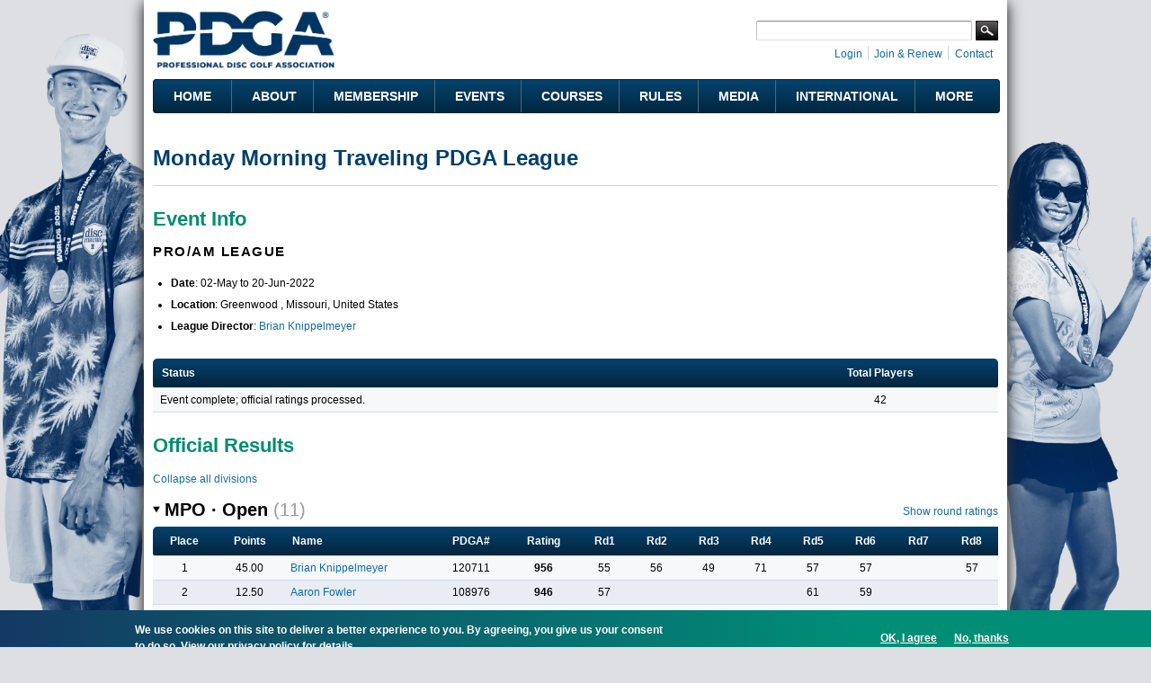

--- FILE ---
content_type: text/html; charset=utf-8
request_url: https://www.pdga.com/tour/event/59373
body_size: 15696
content:
<!DOCTYPE html PUBLIC "-//W3C//DTD HTML+RDFa 1.1//EN">
<html lang="en" dir="ltr" version="HTML+RDFa 1.1"
  xmlns:content="http://purl.org/rss/1.0/modules/content/"
  xmlns:dc="http://purl.org/dc/terms/"
  xmlns:foaf="http://xmlns.com/foaf/0.1/"
  xmlns:rdfs="http://www.w3.org/2000/01/rdf-schema#"
  xmlns:sioc="http://rdfs.org/sioc/ns#"
  xmlns:sioct="http://rdfs.org/sioc/types#"
  xmlns:skos="http://www.w3.org/2004/02/skos/core#"
  xmlns:xsd="http://www.w3.org/2001/XMLSchema#"   itemscope itemtype="https://schema.org/">
<head profile="http://www.w3.org/1999/xhtml/vocab">
  <meta http-equiv="Content-Type" content="text/html; charset=utf-8" />
<link rel="shortcut icon" href="https://www.pdga.com/sites/all/themes/pdga/favicon.ico" type="image/vnd.microsoft.icon" />
<meta name="viewport" content="width=device-width, initial-scale=1, maximum-scale=3, minimum-scale=1, user-scalable=yes" />
<meta name="description" content="Event information and results for Monday Morning Traveling PDGA League" />
<meta name="keywords" content="disc golf, disc golf players, disc golf tournaments, disc golf leagues, disc golf courses, disc golf rules, disc golf statistics, disc golf results" />
<link rel="canonical" href="https://www.pdga.com/tour/event/59373" />
<link rel="shortlink" href="https://www.pdga.com/tour/event/59373" />
<meta property="fb:app_id" content="121305337967028" />
<meta property="og:site_name" content="Professional Disc Golf Association" />
<meta property="og:type" content="website" />
<meta property="og:url" content="https://www.pdga.com/tour/event/59373" />
<meta property="og:title" content="Monday Morning Traveling PDGA League" />
<meta property="og:description" content="Event information and results for Monday Morning Traveling PDGA League" />
<meta property="og:image" content="https://www.pdga.com/files/styles/homepage_carousel/public/new_era_hero_img2x.jpg" />
<meta property="og:image:secure_url" content="https://www.pdga.com/files/styles/homepage_carousel/public/new_era_hero_img2x.jpg" />
<meta property="og:image:alt" content="PDGA logo over landscape with basket" />
<meta property="og:image:type" content="image/png" />
<meta property="og:image:width" content="650" />
<meta property="og:image:height" content="370" />
<meta name="twitter:card" content="summary" />
<meta name="twitter:url" content="https://www.pdga.com/tour/event/59373" />
<meta name="twitter:title" content="Monday Morning Traveling PDGA League" />
<meta itemprop="name" content="Monday Morning Traveling PDGA League" />
<meta name="dcterms.title" content="Monday Morning Traveling PDGA League" />
<meta name="dcterms.type" content="Text" />
<meta name="dcterms.format" content="text/html" />
<meta name="dcterms.identifier" content="https://www.pdga.com/tour/event/59373" />
  <title>Monday Morning Traveling PDGA League | Professional Disc Golf Association</title>
  <link type="text/css" rel="stylesheet" href="https://www.pdga.com/files/css/css_xE-rWrJf-fncB6ztZfd2huxqgxu4WO-qwma6Xer30m4.css" media="all" />
<link type="text/css" rel="stylesheet" href="https://www.pdga.com/files/css/css_BhaJxf5-cG4phkCd4P6QJl_57Df4Xg1wCmQNoxjYGxI.css" media="all" />
<link type="text/css" rel="stylesheet" href="https://www.pdga.com/files/css/css_mpjbWzN5CkwA53FdqjvBnWNN0GRk39xMJtDX7dryy9g.css" media="all" />
<link type="text/css" rel="stylesheet" href="https://fonts.googleapis.com/css2?family=Montserrat:wght@500;700&amp;display=swap" media="all" />
<link type="text/css" rel="stylesheet" href="https://fonts.googleapis.com/css2?family=Source+Sans+3:ital,wght@0,500;1,500&amp;display=swap" media="all" />
<link type="text/css" rel="stylesheet" href="https://fonts.googleapis.com/css2?family=Material+Symbols+Rounded:opsz,wght,FILL,GRAD@48,400,1,0" media="all" />
<link type="text/css" rel="stylesheet" href="https://fonts.googleapis.com/css2?family=Material+Symbols+Outlined:opsz,wght,FILL,GRAD@20..48,100..700,0..1,-50..200" media="all" />
<link type="text/css" rel="stylesheet" href="https://www.pdga.com/files/css/css_V3z788CaTy9c5gnWhvURoH12NdSxiMGA0cXo2xrQLPU.css" media="all" />
<link type="text/css" rel="stylesheet" href="https://www.pdga.com/files/css/css_JAjtFW52RR9W0aJmr9FbvjYaWIOr4jX_78HakLCgIW0.css" media="all" />

<!--[if (lt IE 9)&(!IEMobile)]>
<link type="text/css" rel="stylesheet" href="https://www.pdga.com/files/css/css_6HsljLw5Fao8x6nRnhnxkv8XXsiz4f2sVOVn4TqJsY4.css" media="all" />
<![endif]-->

<!--[if gte IE 9]><!-->
<link type="text/css" rel="stylesheet" href="https://www.pdga.com/files/css/css_cDVVT_w04YrKYTHq3-xmNE-sg_-JnP2C7vA02dRDh3E.css" media="all" />
<!--<![endif]-->
  <script type="5b39f433a5e9b4cd50fcd9c2-text/javascript" src="https://www.pdga.com/files/js/js_xiuPvf9G70dlGRfQaIGrQKOnFTg-JzRhgesZngs8Ap8.js"></script>
<script type="5b39f433a5e9b4cd50fcd9c2-text/javascript" src="https://www.pdga.com/files/js/js_mOx0WHl6cNZI0fqrVldT0Ay6Zv7VRFDm9LexZoNN_NI.js"></script>
<script type="5b39f433a5e9b4cd50fcd9c2-text/javascript">
<!--//--><![CDATA[//><!--
jQuery.migrateMute=true;jQuery.migrateTrace=false;
//--><!]]>
</script>
<script type="5b39f433a5e9b4cd50fcd9c2-text/javascript" src="https://www.pdga.com/files/js/js_-Q9-jPbSLLTA4LDS2zwoqjnmRZX4zYgpycKVdCagsQQ.js"></script>
<script type="5b39f433a5e9b4cd50fcd9c2-text/javascript">
<!--//--><![CDATA[//><!--
var googletag = googletag || {};
googletag.cmd = googletag.cmd || [];
googletag.slots = googletag.slots || {};
//--><!]]>
</script>
<script type="5b39f433a5e9b4cd50fcd9c2-text/javascript" src="//securepubads.g.doubleclick.net/tag/js/gpt.js"></script>
<script type="5b39f433a5e9b4cd50fcd9c2-text/javascript" src="https://www.pdga.com/files/js/js_Sg0OzNDUxCpXFlpCMn-v8c8PI6Rq9ULYCrMBTzc4Qxo.js"></script>
<script type="5b39f433a5e9b4cd50fcd9c2-text/javascript" src="https://www.pdga.com/files/js/js_Uz-6n0zsYREdjUaLkeybJlHRejhMhI3vAUhucMBLd-0.js"></script>
<script type="5b39f433a5e9b4cd50fcd9c2-text/javascript">
<!--//--><![CDATA[//><!--
var mapping = googletag.sizeMapping()
  .addSize([980, 690], [728, 90])
  .addSize([640, 480], [468, 60])
  .addSize([480, 240], [[468, 60], [320, 50]])
  .addSize([0, 0], [[320, 50], [234, 60]])
  .build();
googletag.slots["results728"] = googletag.defineSlot("97231183/RESULTS728", [[728, 90], [468, 60], [320, 50], [243, 50]], "dfp-ad-results728")
  .addService(googletag.pubads())
  .set("adsense_ad_types", "image")
  .defineSizeMapping(mapping);
//--><!]]>
</script>
<script type="5b39f433a5e9b4cd50fcd9c2-text/javascript" src="https://www.pdga.com/files/js/js_rY7TXpfMLtmSC7MYaAuFjPu5omojqj3R2oM-nQtaibI.js"></script>
<script type="5b39f433a5e9b4cd50fcd9c2-text/javascript">
<!--//--><![CDATA[//><!--
googletag.cmd.push(function() {
  googletag.pubads().enableAsyncRendering();
  googletag.pubads().enableSingleRequest();
  googletag.pubads().collapseEmptyDivs();
  googletag.pubads().setTargeting("url", "tour/event/59373");
});

googletag.enableServices();
//--><!]]>
</script>
<script type="5b39f433a5e9b4cd50fcd9c2-text/javascript" src="https://www.pdga.com/files/js/js_T-HBgGgkPuG80dH0btGr9mHSqEfhYoiEnDzzHiEra0c.js"></script>
<script type="5b39f433a5e9b4cd50fcd9c2-text/javascript" src="https://www.pdga.com/files/googleanalytics/js?t984rt"></script>
<script type="5b39f433a5e9b4cd50fcd9c2-text/javascript">
<!--//--><![CDATA[//><!--
window.dataLayer = window.dataLayer || [];function gtag(){dataLayer.push(arguments)};gtag("js", new Date());gtag("set", "developer_id.dMDhkMT", true);gtag("config", "UA-6108714-1", {"groups":"default"});
//--><!]]>
</script>
<script type="5b39f433a5e9b4cd50fcd9c2-text/javascript" src="https://www.pdga.com/files/js/js_-oEDdwe4XpUqUj4W0KJs96ENaXIrGvjBvIP-WYYBi54.js"></script>
<script type="5b39f433a5e9b4cd50fcd9c2-text/javascript" src="https://www.pdga.com/files/js/js_ym7yBGpyoDQX0fTtvOxLMbqaotEHNddAfwWUJYRLVEw.js"></script>
<script type="5b39f433a5e9b4cd50fcd9c2-text/javascript" src="https://www.pdga.com/files/js/js_43n5FBy8pZxQHxPXkf-sQF7ZiacVZke14b0VlvSA554.js"></script>
<script type="5b39f433a5e9b4cd50fcd9c2-text/javascript">
<!--//--><![CDATA[//><!--
jQuery.extend(Drupal.settings, {"basePath":"\/","pathPrefix":"","setHasJsCookie":0,"ajaxPageState":{"theme":"pdga","theme_token":"Y0Nse4gssWa2K2wFFpTutQUfFyY_nFYvDPfmC0I7DBk","js":{"0":1,"sites\/all\/modules\/contrib\/eu_cookie_compliance\/js\/eu_cookie_compliance.min.js":1,"https:\/\/www.pdga.com\/files\/google_tag\/www_pdga_com\/google_tag.script.js":1,"sites\/all\/modules\/contrib\/jquery_update\/replace\/jquery\/1.12\/jquery.min.js":1,"1":1,"sites\/all\/modules\/contrib\/jquery_update\/replace\/jquery-migrate\/1\/jquery-migrate.min.js":1,"misc\/jquery-extend-3.4.0.js":1,"misc\/jquery-html-prefilter-3.5.0-backport.js":1,"misc\/jquery.once.js":1,"2":1,"\/\/securepubads.g.doubleclick.net\/tag\/js\/gpt.js":1,"misc\/drupal.js":1,"sites\/all\/modules\/contrib\/jquery_update\/js\/jquery_browser.js":1,"sites\/all\/modules\/contrib\/nice_menus\/js\/jquery.bgiframe.js":1,"sites\/all\/modules\/contrib\/nice_menus\/js\/jquery.hoverIntent.js":1,"sites\/all\/modules\/contrib\/nice_menus\/js\/superfish.js":1,"sites\/all\/modules\/contrib\/nice_menus\/js\/nice_menus.js":1,"sites\/all\/modules\/contrib\/eu_cookie_compliance\/js\/jquery.cookie-1.4.1.min.js":1,"3":1,"sites\/all\/modules\/contrib\/comment_notify\/comment_notify.js":1,"sites\/all\/modules\/contrib\/entityreference\/js\/entityreference.js":1,"sites\/all\/modules\/custom\/pdga_maps\/js\/Control.FullScreen.js":1,"4":1,"sites\/all\/libraries\/colorbox\/jquery.colorbox-min.js":1,"sites\/all\/libraries\/DOMPurify\/purify.min.js":1,"sites\/all\/modules\/contrib\/colorbox\/js\/colorbox.js":1,"sites\/all\/modules\/contrib\/colorbox\/styles\/default\/colorbox_style.js":1,"sites\/all\/modules\/contrib\/colorbox\/js\/colorbox_inline.js":1,"sites\/all\/modules\/custom\/tournament\/plugins\/content_types\/tournament_event_view.js":1,"sites\/all\/libraries\/tooltipster\/js\/tooltipster.bundle.js":1,"sites\/all\/libraries\/tablesorter\/js\/jquery.tablesorter.js":1,"sites\/all\/modules\/custom\/tablesorter\/tablesorter.js":1,"misc\/tableheader.js":1,"sites\/all\/modules\/contrib\/google_analytics\/googleanalytics.js":1,"https:\/\/www.pdga.com\/files\/googleanalytics\/js?t984rt":1,"5":1,"sites\/all\/modules\/contrib\/extlink\/js\/extlink.js":1,"sites\/all\/themes\/pdga\/js\/script.js":1,"sites\/all\/themes\/pdga\/js\/supposition.js":1,"sites\/all\/themes\/omega\/omega\/js\/jquery.formalize.js":1,"sites\/all\/themes\/omega\/omega\/js\/omega-mediaqueries.js":1},"css":{"modules\/system\/system.base.css":1,"modules\/system\/system.menus.css":1,"modules\/system\/system.messages.css":1,"modules\/system\/system.theme.css":1,"sites\/all\/modules\/contrib\/comment_notify\/comment_notify.css":1,"modules\/book\/book.css":1,"modules\/comment\/comment.css":1,"modules\/field\/theme\/field.css":1,"sites\/all\/modules\/contrib\/logintoboggan\/logintoboggan.css":1,"modules\/node\/node.css":1,"sites\/all\/modules\/custom\/pdga_maps\/css\/Control.FullScreen.css":1,"sites\/all\/modules\/contrib\/quiz\/quiz.css":1,"modules\/user\/user.css":1,"sites\/all\/modules\/contrib\/extlink\/css\/extlink.css":1,"sites\/all\/modules\/contrib\/views\/css\/views.css":1,"sites\/all\/modules\/contrib\/ckeditor\/css\/ckeditor.css":1,"sites\/all\/modules\/features\/pdga_layout\/css\/layout.css":1,"sites\/all\/modules\/contrib\/colorbox\/styles\/default\/colorbox_style.css":1,"sites\/all\/modules\/contrib\/ctools\/css\/ctools.css":1,"sites\/all\/modules\/contrib\/panels\/css\/panels.css":1,"sites\/all\/modules\/contrib\/nice_menus\/css\/nice_menus.css":1,"sites\/all\/modules\/contrib\/nice_menus\/css\/nice_menus_default.css":1,"sites\/all\/modules\/custom\/tournament\/plugins\/content_types\/tournament_event_view.css":1,"sites\/all\/libraries\/tooltipster\/css\/tooltipster.bundle.css":1,"sites\/all\/libraries\/tooltipster\/css\/plugins\/tooltipster\/sideTip\/themes\/tooltipster-sideTip-light.min.css":1,"sites\/all\/modules\/contrib\/panels\/plugins\/layouts\/onecol\/onecol.css":1,"sites\/all\/modules\/contrib\/eu_cookie_compliance\/css\/eu_cookie_compliance.css":1,"https:\/\/fonts.googleapis.com\/css2?family=Montserrat:wght@500;700\u0026display=swap":1,"https:\/\/fonts.googleapis.com\/css2?family=Source+Sans+3:ital,wght@0,500;1,500\u0026display=swap":1,"https:\/\/fonts.googleapis.com\/css2?family=Material+Symbols+Rounded:opsz,wght,FILL,GRAD@48,400,1,0":1,"https:\/\/fonts.googleapis.com\/css2?family=Material+Symbols+Outlined:opsz,wght,FILL,GRAD@20..48,100..700,0..1,-50..200":1,"sites\/all\/themes\/pdga\/css\/mm.css":1,"public:\/\/ctools\/css\/10aca8054def228cdb463d4dd3017872.css":1,"sites\/all\/themes\/omega\/alpha\/css\/alpha-mobile.css":1,"sites\/all\/themes\/omega\/alpha\/css\/alpha-alpha.css":1,"sites\/all\/themes\/pdga\/css\/omega-visuals.css":1,"sites\/all\/themes\/pdga\/css\/normalize.css":1,"sites\/all\/themes\/omega\/omega\/css\/formalize.css":1,"sites\/all\/themes\/omega\/omega\/css\/omega-text.css":1,"sites\/all\/themes\/omega\/omega\/css\/omega-branding.css":1,"sites\/all\/themes\/omega\/omega\/css\/omega-menu.css":1,"sites\/all\/themes\/omega\/omega\/css\/omega-forms.css":1,"sites\/all\/themes\/pdga\/css\/global.css":1,"ie::normal::sites\/all\/themes\/pdga\/css\/pdga-alpha-default.css":1,"ie::normal::sites\/all\/themes\/pdga\/css\/pdga-alpha-default-normal.css":1,"ie::normal::sites\/all\/themes\/omega\/alpha\/css\/grid\/alpha_default\/normal\/alpha-default-normal-16.css":1,"ie::normal::sites\/all\/themes\/omega\/alpha\/css\/grid\/alpha_default\/normal\/alpha-default-normal-12.css":1,"narrow::sites\/all\/themes\/pdga\/css\/pdga-alpha-default.css":1,"narrow::sites\/all\/themes\/pdga\/css\/pdga-alpha-default-narrow.css":1,"sites\/all\/themes\/omega\/alpha\/css\/grid\/alpha_default\/narrow\/alpha-default-narrow-16.css":1,"sites\/all\/themes\/omega\/alpha\/css\/grid\/alpha_default\/narrow\/alpha-default-narrow-12.css":1,"normal::sites\/all\/themes\/pdga\/css\/pdga-alpha-default.css":1,"normal::sites\/all\/themes\/pdga\/css\/pdga-alpha-default-normal.css":1,"sites\/all\/themes\/omega\/alpha\/css\/grid\/alpha_default\/normal\/alpha-default-normal-16.css":1,"sites\/all\/themes\/omega\/alpha\/css\/grid\/alpha_default\/normal\/alpha-default-normal-12.css":1}},"colorbox":{"opacity":"0.85","current":"{current} of {total}","previous":"\u00ab Prev","next":"Next \u00bb","close":"Close","maxWidth":"98%","maxHeight":"98%","fixed":true,"mobiledetect":false,"mobiledevicewidth":"480px","file_public_path":"\/files","specificPagesDefaultValue":"admin*\nimagebrowser*\nimg_assist*\nimce*\nnode\/add\/*\nnode\/*\/edit\nprint\/*\nprintpdf\/*\nsystem\/ajax\nsystem\/ajax\/*"},"nice_menus_options":{"delay":"800","speed":"fast"},"tablesorter":{"selectors":["#tournament-stats-0","#tournament-stats-1","#tournament-stats-2","#tournament-stats-3"]},"eu_cookie_compliance":{"cookie_policy_version":"1.0.1","popup_enabled":1,"popup_agreed_enabled":0,"popup_hide_agreed":0,"popup_clicking_confirmation":false,"popup_scrolling_confirmation":false,"popup_html_info":"\u003Cdiv class=\u0022eu-cookie-compliance-banner eu-cookie-compliance-banner-info eu-cookie-compliance-banner--opt-in\u0022\u003E\n  \u003Cdiv class=\u0022popup-content info\u0022\u003E\n        \u003Cdiv id=\u0022popup-text\u0022\u003E\n      \u003Cp\u003EWe use cookies on this site to deliver a better experience to you. By agreeing, you give us your consent to do so.\u003C\/p\u003E\n              \u003Cbutton type=\u0022button\u0022 class=\u0022find-more-button eu-cookie-compliance-more-button\u0022\u003EView our privacy policy for details. \u003C\/button\u003E\n          \u003C\/div\u003E\n    \n    \u003Cdiv id=\u0022popup-buttons\u0022 class=\u0022\u0022\u003E\n            \u003Cbutton type=\u0022button\u0022 class=\u0022agree-button eu-cookie-compliance-secondary-button\u0022\u003EOK, I agree\u003C\/button\u003E\n              \u003Cbutton type=\u0022button\u0022 class=\u0022decline-button eu-cookie-compliance-default-button\u0022 \u003ENo, thanks\u003C\/button\u003E\n          \u003C\/div\u003E\n  \u003C\/div\u003E\n\u003C\/div\u003E","use_mobile_message":false,"mobile_popup_html_info":"\u003Cdiv class=\u0022eu-cookie-compliance-banner eu-cookie-compliance-banner-info eu-cookie-compliance-banner--opt-in\u0022\u003E\n  \u003Cdiv class=\u0022popup-content info\u0022\u003E\n        \u003Cdiv id=\u0022popup-text\u0022\u003E\n      \u003Ch2\u003EWe use cookies on this site to enhance your user experience\u003C\/h2\u003E\n\u003Cp\u003EBy tapping the Accept button, you agree to us doing so.\u003C\/p\u003E\n              \u003Cbutton type=\u0022button\u0022 class=\u0022find-more-button eu-cookie-compliance-more-button\u0022\u003EView our privacy policy for details. \u003C\/button\u003E\n          \u003C\/div\u003E\n    \n    \u003Cdiv id=\u0022popup-buttons\u0022 class=\u0022\u0022\u003E\n            \u003Cbutton type=\u0022button\u0022 class=\u0022agree-button eu-cookie-compliance-secondary-button\u0022\u003EOK, I agree\u003C\/button\u003E\n              \u003Cbutton type=\u0022button\u0022 class=\u0022decline-button eu-cookie-compliance-default-button\u0022 \u003ENo, thanks\u003C\/button\u003E\n          \u003C\/div\u003E\n  \u003C\/div\u003E\n\u003C\/div\u003E\n","mobile_breakpoint":"768","popup_html_agreed":"\u003Cdiv\u003E\n  \u003Cdiv class=\u0022popup-content agreed\u0022\u003E\n    \u003Cdiv id=\u0022popup-text\u0022\u003E\n      \u003Cp\u003E\u0026lt;h2\u0026gt;Thank you for accepting cookies\u0026lt;\/h2\u0026gt;\u0026lt;p\u0026gt;You can now hide this message or find out more about cookies.\u0026lt;\/p\u0026gt;\u003C\/p\u003E\n    \u003C\/div\u003E\n    \u003Cdiv id=\u0022popup-buttons\u0022\u003E\n      \u003Cbutton type=\u0022button\u0022 class=\u0022hide-popup-button eu-cookie-compliance-hide-button\u0022\u003EHide\u003C\/button\u003E\n              \u003Cbutton type=\u0022button\u0022 class=\u0022find-more-button eu-cookie-compliance-more-button-thank-you\u0022 \u003EMore info\u003C\/button\u003E\n          \u003C\/div\u003E\n  \u003C\/div\u003E\n\u003C\/div\u003E","popup_use_bare_css":false,"popup_height":"auto","popup_width":"100%","popup_delay":1000,"popup_link":"\/privacy","popup_link_new_window":0,"popup_position":null,"fixed_top_position":1,"popup_language":"en","store_consent":true,"better_support_for_screen_readers":0,"reload_page":0,"domain":"","domain_all_sites":0,"popup_eu_only_js":0,"cookie_lifetime":"365","cookie_session":false,"disagree_do_not_show_popup":0,"method":"opt_in","allowed_cookies":"","withdraw_markup":"\u003Cbutton type=\u0022button\u0022 class=\u0022eu-cookie-withdraw-tab\u0022\u003ECookie settings\u003C\/button\u003E\n\u003Cdiv class=\u0022eu-cookie-withdraw-banner\u0022\u003E\n  \u003Cdiv class=\u0022popup-content info\u0022\u003E\n    \u003Cdiv id=\u0022popup-text\u0022\u003E\n      \u003Cp\u003EWe use cookies on this site to deliver a better experience to you.\u00a0You have given your consent for us to set cookies.\u003C\/p\u003E\n    \u003C\/div\u003E\n    \u003Cdiv id=\u0022popup-buttons\u0022\u003E\n      \u003Cbutton type=\u0022button\u0022 class=\u0022eu-cookie-withdraw-button\u0022\u003EWithdraw consent\u003C\/button\u003E\n    \u003C\/div\u003E\n  \u003C\/div\u003E\n\u003C\/div\u003E\n","withdraw_enabled":false,"withdraw_button_on_info_popup":0,"cookie_categories":[],"cookie_categories_details":[],"enable_save_preferences_button":1,"cookie_name":"","cookie_value_disagreed":"0","cookie_value_agreed_show_thank_you":"1","cookie_value_agreed":"2","containing_element":"body","automatic_cookies_removal":1,"close_button_action":"close_banner"},"googleanalytics":{"account":["UA-6108714-1"],"trackOutbound":1,"trackMailto":1,"trackDownload":1,"trackDownloadExtensions":"7z|aac|arc|arj|asf|asx|avi|bin|csv|doc(x|m)?|dot(x|m)?|exe|flv|gif|gz|gzip|hqx|jar|jpe?g|js|mp(2|3|4|e?g)|mov(ie)?|msi|msp|pdf|phps|png|ppt(x|m)?|pot(x|m)?|pps(x|m)?|ppam|sld(x|m)?|thmx|qtm?|ra(m|r)?|sea|sit|tar|tgz|torrent|txt|wav|wma|wmv|wpd|xls(x|m|b)?|xlt(x|m)|xlam|xml|z|zip","trackColorbox":1},"extlink":{"extTarget":"_blank","extClass":0,"extLabel":"(link is external)","extImgClass":0,"extIconPlacement":0,"extSubdomains":0,"extExclude":"course\\\/add.","extInclude":"tour\\\/live.","extCssExclude":".api-pdga-com","extCssExplicit":"","extAlert":0,"extAlertText":"This link will take you to an external web site. We are not responsible for their content.","mailtoClass":0,"mailtoLabel":"(link sends e-mail)","extUseFontAwesome":0},"omega":{"layouts":{"primary":"normal","order":["narrow","normal"],"queries":{"narrow":"all and (min-width: 740px) and (min-device-width: 740px), (max-device-width: 800px) and (min-width: 740px) and (orientation:landscape)","normal":"all and (min-width: 980px) and (min-device-width: 980px), all and (max-device-width: 1024px) and (min-width: 1024px) and (orientation:landscape)"}}}});
//--><!]]>
</script>
</head>
<body class="html not-front not-logged-in page-tour page-tour-event page-tour-event- page-tour-event-59373 panel-custom-title context-tour">
  <div id="skip-link">
    <a href="#main-content" class="element-invisible element-focusable">Skip to main content</a>
  </div>
  <div class="region region-page-top" id="region-page-top">
  <div class="region-inner region-page-top-inner">
    <noscript aria-hidden="true"><iframe src="https://www.googletagmanager.com/ns.html?id=GTM-NGS4KXL" height="0" width="0" style="display:none;visibility:hidden"></iframe></noscript>
  </div>
</div>  <div class="page clearfix" id="page">
      <header id="section-header" class="section section-header">
  <div id="zone-branding-wrapper" class="zone-wrapper zone-branding-wrapper clearfix">  
  <div id="zone-branding" class="zone zone-branding clearfix container-16">
    <div class="grid-11 region region-branding" id="region-branding">
  <div class="region-inner region-branding-inner">
        <div class="branding-data clearfix">
            <div class="logo-img">
        <a href="/" rel="home" title=""><img src="https://www.pdga.com/sites/all/themes/pdga/logo.png" alt="" id="logo" /></a>      </div>
                </div>
          </div>
</div><div class="grid-5 region region-user-bar" id="region-user-bar">
  <div class="region-inner region-user-bar-inner">
    <div class="block block-panels-mini block-header-user-bar block-panels-mini-header-user-bar odd block-without-title" id="block-panels-mini-header-user-bar">
  <div class="block-inner clearfix">
                
    <div class="content clearfix">
      <div class="panel-display panel-1col clearfix" id="mini-panel-header_user_bar">
  <div class="panel-panel panel-col">
    <div><div class="panel-pane pane-custom pane-2 pane-social-links inline clearfix"   class="panel-pane pane-custom pane-2 pane-social-links inline clearfix">
  
      
  
  <div class="pane-content">
    <ul class="menu social-links">
<!-- li><a class="rss" href="/frontpage/feed" target="_blank" title="Subscribe to the PDGA RSS Feed">RSS Feed</a></li --><li><a class="instagram" href="https://instagram.com/pdga" target="_blank" title="PDGA on Instagram">Instagram</a></li>
<li><a class="facebook" href="https://www.facebook.com/pdga" target="_blank" title="PDGA on Facebook">Facebook</a></li>
<li><a class="flickr" href="https://www.flickr.com/photos/pdga/" target="_blank" title="PDGA on Flickr">Flickr</a></li>
<li><a class="youtube" href="https://www.youtube.com/user/pdgamedia" target="_blank" title="PDGA on YouTube">YouTube</a></li>
<li><a class="linkedin" href="https://www.linkedin.com/groups?gid=31030" target="_blank" title="PDGA on LinkedIn">LinkedIn</a></li>
</ul>
  </div>

  
  </div>
<div class="panel-separator"></div><div class="panel-pane pane-pdga-search-searchapi-block pane-search-form"   class="panel-pane pane-pdga-search-searchapi-block pane-search-form">
  
        <h2 class="pane-title">
      Search    </h2>
    
  
  <div class="pane-content">
    
<div class="container-inline">
  <form class="search-form" action="/search" method="get" id="search-form" accept-charset="UTF-8">
    <div>
      <div class="form-item form-type-textfield form-item-keywords">
        <input type="text" name="keywords" autocorrect="off" value="" size="15" maxlength="128" class="form-text">
      </div>
    </div>
    <div class="form-actions">
      <input type="submit" value="Search" class="form-submit">
    </div>
  </form>
</div>
  </div>

  
  </div>
<div class="panel-separator"></div><div class="panel-pane pane-block pane-system-user-menu inline"   class="panel-pane pane-block pane-system-user-menu inline">
  
      
  
  <div class="pane-content">
    <ul class="menu"><li class="first leaf"><a href="/user/login?destination=tour/event/59373" title="">Login</a></li>
<li class="leaf"><a href="/membership" title="">Join &amp; Renew</a></li>
<li class="last leaf"><a href="/contact" title="">Contact</a></li>
</ul>  </div>

  
  </div>
</div>
  </div>
</div>
    </div>
  </div>
</div>  </div>
</div>  </div>
</div><div id="zone-menu-wrapper" class="zone-wrapper zone-menu-wrapper clearfix">  
  <div id="zone-menu" class="zone zone-menu clearfix container-12">
    <div class="grid-12 region region-menu" id="region-menu">
  <div class="region-inner region-menu-inner">
        <section class="block block-nice-menus block-1 block-nice-menus-1 odd" id="block-nice-menus-1">
  <div class="block-inner clearfix">
              <h2 class="block-title">Main Menu</h2>
            
    <div class="content clearfix">
      <ul class="nice-menu nice-menu-down nice-menu-main-menu" id="nice-menu-1"><li class="menu-5628 menu-path-front first odd "><a href="/">Home</a></li>
<li class="menu-5629 menuparent  menu-path-nolink  even "><div title="" class="nolink" tabindex="0">About</div><ul><li class="menu-5637 menu-path-node-305330 first odd "><a href="/getstarted" title="">Get Started with Disc Golf</a></li>
<li class="menu-5638 menu-path-node-21339  even "><a href="/history">History</a></li>
<li class="menu-54196 menu-path-node-286386  odd "><a href="/board-directors">Board of Directors</a></li>
<li class="menu-219411 menu-path-node-273186  even "><a href="/leadership">Leadership</a></li>
<li class="menu-68566 menuparent  menu-path-node-215136  odd "><a href="/volunteers">Volunteers</a><ul><li class="menu-68571 menu-path-node-214916 first odd "><a href="/volunteers/state-coordinators">State Coordinators</a></li>
<li class="menu-68576 menu-path-node-214921  even "><a href="/volunteers/province-coordinators">Province Coordinators</a></li>
<li class="menu-68581 menu-path-node-214926  odd "><a href="/volunteers/country-representatives">Country Representatives</a></li>
<li class="menu-82411 menu-path-node-215136-committees  even last"><a href="/volunteers/committees" title="">Committees</a></li>
</ul></li>
<li class="menu-7824 menu-path-node-200525  even "><a href="/news">News</a></li>
<li class="menu-68541 menu-path-announcements  odd "><a href="/announcements" title="">Announcements</a></li>
<li class="menu-5639 menu-path-faq-page  even "><a href="/faq-page" title="">FAQs</a></li>
<li class="menu-223926 menu-path-node-305583  odd last"><a href="/careers">Careers @ the PDGA</a></li>
</ul></li>
<li class="menu-5630 menuparent  menu-path-nolink  odd "><div title="" class="nolink" tabindex="0">Membership</div><ul><li class="menu-18326 menu-path-membership first odd "><a href="/membership" title="">Join &amp; Renew</a></li>
<li class="menu-19956 menu-path-node-21323  even "><a href="/members/benefits">Member Benefits</a></li>
<li class="menu-5715 menu-path-node-21325  odd "><a href="/clubs">PDGA Clubs</a></li>
<li class="menu-5641 menu-path-players  even "><a href="/players">Player Search</a></li>
<li class="menu-5642 menu-path-players-stats  odd "><a href="/players/stats" title="">Player Statistics</a></li>
<li class="menu-5643 menu-path-node-304033  even "><a href="/world-rankings">Official Disc Golf World Rankings</a></li>
<li class="menu-222620 menu-path-node-294946  odd "><a href="/global-masters-series">Global Masters Series</a></li>
<li class="menu-68531 menu-path-node-291176  even "><a href="/awards-and-achievements">Awards and Achievements</a></li>
<li class="menu-5676 menu-path-node-28442  odd "><a href="/divisions">Beginner&#039;s Guide to PDGA Divisions</a></li>
<li class="menu-5646 menu-path-node-21372  even "><a href="/seniors">Seniors</a></li>
<li class="menu-5644 menu-path-node-21364  odd "><a href="/women">Women</a></li>
<li class="menu-5645 menu-path-node-273661  even last"><a href="/youth-and-education">Youth &amp; Education</a></li>
</ul></li>
<li class="menu-5631 menuparent  menu-path-nolink  even "><div title="" class="nolink" tabindex="0">Events</div><ul><li class="menu-5647 menu-path-tour-events first odd "><a href="/tour/events">Event Schedule &amp; Results</a></li>
<li class="menu-146101 menu-path-tour-events-upcoming  even "><a href="/tour/events/upcoming" title="">Upcoming Events Map</a></li>
<li class="menu-5648 menu-path-tour-search  odd "><a href="/tour/search">Event Search</a></li>
<li class="menu-104111 menu-path-node-266741  even "><a href="/elite-series">Elite Series</a></li>
<li class="menu-5649 menu-path-node-21370  odd "><a href="/major-disc-golf-events">Major Disc Golf Events</a></li>
<li class="menu-5651 menuparent  menu-path-node-21391  even "><a href="/leagues">PDGA Leagues</a><ul><li class="menu-9165 menu-path-leagues-events first odd "><a href="/leagues/events" title="">League Schedule</a></li>
<li class="menu-119371 menu-path-node-28432  even last"><a href="/pdga-event-sanctioning-agreement" title="">League Sanctioning</a></li>
</ul></li>
<li class="menu-199586 menu-path-node-21398  odd "><a href="/women/global-event" title="">Women&#039;s Global Event</a></li>
<li class="menu-5652 menuparent  menu-path-node-21342  even last"><a href="/td">Tournament Directors</a><ul><li class="menu-68121 menu-path-node-21419 first odd "><a href="/td/event-planning-management">Event Planning &amp; Management</a></li>
<li class="menu-7811 menu-path-node-28432  even "><a href="/pdga-event-sanctioning-agreement">Event Sanctioning</a></li>
<li class="menu-7812 menu-path-node-30232  odd last"><a href="/event-payments">Event Payments</a></li>
</ul></li>
</ul></li>
<li class="menu-5632 menuparent  menu-path-nolink  odd "><div title="" class="nolink" tabindex="0">Courses</div><ul><li class="menu-5655 menu-path-course-directory first odd "><a href="/course-directory">Course Directory Map</a></li>
<li class="menu-7059 menu-path-course-directory-advanced  even "><a href="/course-directory/advanced" title="">Course Search</a></li>
<li class="menu-14056 menu-path-node-274691  odd "><a href="/course/add" title="">Add New Course</a></li>
<li class="menu-5656 menu-path-node-21324  even last"><a href="/course-development">Course Development</a></li>
</ul></li>
<li class="menu-5668 menuparent  menu-path-nolink  even "><div title="" class="nolink" tabindex="0">Rules</div><ul><li class="menu-9157 menu-path-node-8371 first odd "><a href="/rules" title="">Overview</a></li>
<li class="menu-5657 menu-path-node-236656  even "><a href="/rules/official-rules-disc-golf">Official Rules of Disc Golf</a></li>
<li class="menu-6102 menu-path-node-236661  odd "><a href="/rules/competition-manual-disc-golf-events">Competition Manual for Disc Golf Events</a></li>
<li class="menu-104211 menu-path-taxonomy-term-780  even "><a href="/pdga-documents/international-rules" title="">Translated Rules of Disc Golf</a></li>
<li class="menu-6103 menu-path-node-23201  odd "><a href="/pdga-documents/tour-documents/divisions-ratings-and-points-factors">Divisions, Ratings and Points Factors</a></li>
<li class="menu-73106 menuparent  menu-path-node-23211  even "><a href="/tour-standards">Tour Standards</a><ul><li class="menu-222691 menu-path-node-23211 first odd "><a href="/tour-standards" title="">United States/Canada Tour Standards</a></li>
<li class="menu-222690 menu-path-node-303282  even last"><a href="/pdga-documents/tour-documents/pdga-international-tour-standards">International Tour Standards</a></li>
</ul></li>
<li class="menu-5721 menuparent  menu-path-node-21335  odd "><a href="/technical-standards">Technical Standards</a><ul><li class="menu-197326 menu-path-technical-standards-equipment-certification-discs first odd "><a href="/technical-standards/equipment-certification/discs" title="">Approved Discs</a></li>
<li class="menu-197331 menu-path-technical-standards-equipment-certification-targets  even last"><a href="/technical-standards/equipment-certification/targets" title="">Approved Targets</a></li>
</ul></li>
<li class="menu-70411 menu-path-node-216411  even "><a href="/code">Disc Golfer&#039;s Code</a></li>
<li class="menu-5658 menu-path-rules-exam  odd last"><a href="/rules/exam" title="">Certified Rules Official Exam</a></li>
</ul></li>
<li class="menu-5634 menuparent  menu-path-nolink  odd "><div title="" class="nolink" tabindex="0">Media</div><ul><li class="menu-17226 menu-path-node-200525 first odd "><a href="/news" title="">News</a></li>
<li class="menu-68551 menu-path-announcements  even "><a href="/announcements" title="">Announcements</a></li>
<li class="menu-5659 menu-path-node-21353  odd "><a href="/discgolfer-magazine">DiscGolfer Magazine</a></li>
<li class="menu-68256 menu-path-radio  even "><a href="/radio" title="">PDGA Radio</a></li>
<li class="menu-5661 menu-path-videos  odd "><a href="/videos">Videos</a></li>
<li class="menu-17236 menuparent  menu-path-nolink  even "><div title="" class="nolink" tabindex="0">Photos</div><ul><li class="menu-5660 menu-path-sflickrcom-photos-pdga- first odd "><a href="https://www.flickr.com/photos/pdga/" title="">Flickr</a></li>
<li class="menu-17241 menu-path-instagramcom-pdga  even last"><a href="https://www.instagram.com/pdga" title="">Instagram</a></li>
</ul></li>
<li class="menu-17246 menuparent  menu-path-nolink  odd "><div title="" class="nolink" tabindex="0">Social Media</div><ul><li class="menu-5662 menu-path-facebookcom-pdga first odd "><a href="https://www.facebook.com/pdga">Facebook</a></li>
<li class="menu-5663 menu-path-twittercom-pdga  even "><a href="https://twitter.com/pdga">Twitter</a></li>
<li class="menu-17251 menu-path-slinkedincom-groupsgid31030  odd last"><a href="https://www.linkedin.com/groups?gid=31030" title="">LinkedIn</a></li>
</ul></li>
<li class="menu-119501 menu-path-taxonomy-term-6441  even "><a href="/press-releases" title="">Press Releases</a></li>
<li class="menu-17231 menu-path-node-202681  odd last"><a href="/media">Share Your Stories, Videos &amp; Photos!</a></li>
</ul></li>
<li class="menu-5635 menuparent  menu-path-node-21338  even "><a href="/international">International</a><ul><li class="menu-104186 menuparent  menu-path-node-21338 first odd "><a href="/international" title="">PDGA International</a><ul><li class="menu-222689 menu-path-node-286121 first odd last"><a href="/international/international-program-guide">International Program Guide</a></li>
</ul></li>
<li class="menu-104201 menu-path-node-265701  even "><a href="/europe">PDGA Europe</a></li>
<li class="menu-104196 menu-path-node-229751  odd "><a href="/canada">PDGA Canada</a></li>
<li class="menu-225321 menu-path-node-307130  even "><a href="/asiatour">PDGA Asia Tour</a></li>
<li class="menu-104191 menu-path-node-21403  odd last"><a href="/marco-polo">Marco Polo Program</a></li>
</ul></li>
<li class="menu-5636 menuparent  menu-path-nolink  odd last"><div title="" class="nolink" tabindex="0">More</div><ul><li class="menu-5664 menu-path-node-289751 first odd "><a href="/advertise-pdga" title="">Advertising</a></li>
<li class="menu-5719 menu-path-node-21344  even "><a href="/pdga-association-documents">Association Documents</a></li>
<li class="menu-5716 menu-path-contact  odd "><a href="/contact" title="">Contact</a></li>
<li class="menu-5717 menu-path-node-21352  even "><a href="/demographics">Demographics</a></li>
<li class="menu-82441 menu-path-sdiscgolffoundationorg  odd "><a href="https://www.discgolffoundation.org" title="">Disc Golf Foundation</a></li>
<li class="menu-5718 menu-path-node-21354  even "><a href="/pdga-disciplinary-process">Disciplinary Process</a></li>
<li class="menu-5666 menu-path-node-21357  odd "><a href="/elections">Elections</a></li>
<li class="menu-5665 menu-path-node-30227  even "><a href="/IDGC">International Disc Golf Center</a></li>
<li class="menu-7799 menu-path-pdgaproshopcom  odd "><a href="http://www.pdgaproshop.com" title="">PDGA Pro Shop</a></li>
<li class="menu-14021 menu-path-smailchimp-pdga-subscribe  even "><a href="https://mailchi.mp/pdga/subscribe" title="">PDGA Weekly Newsletter</a></li>
<li class="menu-5720 menu-path-node-28438  odd "><a href="/points">Points</a></li>
<li class="menu-5667 menu-path-node-21356  even "><a href="/ratings">Ratings</a></li>
<li class="menu-7795 menu-path-taxonomy-term-743  odd "><a href="/pdga-documents" title="">Recently Updated Documents</a></li>
<li class="menu-223575 menu-path-node-303709  even "><a href="/throwgreen">Throw Green</a></li>
<li class="menu-222693 menu-path-swfdfsport  odd "><a href="https://wfdf.sport" title="">WFDF</a></li>
<li class="menu-55776 menu-path-node-207796  even last"><a href="/DGHOF">World Disc Golf Hall of Fame</a></li>
</ul></li>
</ul>
    </div>
  </div>
</section>  </div>
</div>
  </div>
</div><div id="zone-header-wrapper" class="zone-wrapper zone-header-wrapper clearfix">  
  <div id="zone-header" class="zone zone-header clearfix container-12">
    <div class="grid-12 region region-header top-banner" id="region-header">
  <div class="region-inner region-header-inner">
    <div class="block block-dfp block-results728 block-dfp-results728 odd block-without-title" id="block-dfp-results728">
  <div class="block-inner clearfix">
                
    <div class="content clearfix">
      <div id="dfp-ad-results728-wrapper" class="dfp-tag-wrapper">
<div  id="dfp-ad-results728" class="dfp-tag-wrapper">
    <script type="5b39f433a5e9b4cd50fcd9c2-text/javascript">
    googletag.cmd.push(function() {
      googletag.display("dfp-ad-results728");
    });
  </script>
</div>
</div>    </div>
  </div>
</div>  </div>
</div>  </div>
</div></header>    
      <section id="section-content" class="section section-content">
  <div id="zone-content-wrapper" class="zone-wrapper zone-content-wrapper clearfix">  
  <div id="zone-content" class="zone zone-content clearfix container-16">    
        
        <div class="grid-16 region region-content" id="region-content">
  <div class="region-inner region-content-inner">
    <a id="main-content"></a>
                <h1 class="title" id="page-title">Monday Morning Traveling PDGA League </h1>
                        <div class="block block-system block-main block-system-main odd block-without-title" id="block-system-main">
  <div class="block-inner clearfix">
                
    <div class="content clearfix">
      <div class="panel-display omega-grid pdga-one-col clearfix" >

  <div class="panel-panel grid-16">
    <div class="inside"><div class="panel-pane pane-page-title"   class="panel-pane pane-page-title">
  
      
  
  <div class="pane-content">
    <h1>Monday Morning Traveling PDGA League </h1>
  </div>

  
  </div>
<div class="panel-separator"></div><div class="panel-pane pane-horizontal-rule"   class="panel-pane pane-horizontal-rule">
  
      
  
  <div class="pane-content">
    <hr />  </div>

  
  </div>
<div class="panel-separator"></div><div class="panel-pane pane-tournament-event-info"   class="panel-pane pane-tournament-event-info">
  
        <h2 class="pane-title">
      Event Info    </h2>
    
  
  <div class="pane-content">
    <h4>Pro/Am League</h4><ul class="event-info info-list"><li class="tournament-date"><strong>Date</strong>: 02-May to 20-Jun-2022</li><li class="tournament-location"><strong>Location</strong>: Greenwood , Missouri, United States</li><li class="league-director"><strong>League Director</strong>: <a href="/general-contact?pdganum=120711&amp;token=2093d825f45fd49ca07da74d7a2d9df7b6d935ac">Brian Knippelmeyer</a></li></ul>  </div>

  
  </div>
<div class="panel-separator"></div><div class="panel-pane pane-tournament-event-view"   class="panel-pane pane-tournament-event-view">
  
      
  
  <div class="pane-content">
    <div class="table-container"><table class="summary sticky-enabled">
 <thead><tr><th class="status">Status</th><th class="players">Total Players</th> </tr></thead>
<tbody>
 <tr class="odd"><td class="status">Event complete; official ratings processed.</td><td class="players">42</td> </tr>
</tbody>
</table>
</div><h2>Official Results</h2><div class="leaderboard singles mode-normal"><p id="division-toggle"><a href>Collapse all divisions</a></p><details open><summary><h3 class="division" id="MPO">MPO &middot; Open <span class="players"> (11)</span></h3></summary>
    <div class="tooltip-templates">
        <span id="player-details-120711">
            Brian Knippelmeyer #120711 <br>
            Professional <br>
            Greenwood, Missouri, United States
        </span>
    </div>
    
    <div class="tooltip-templates">
        <span id="player-details-108976">
            Aaron Fowler #108976 <br>
            Amateur <br>
            Overland Park, Kansas, United States
        </span>
    </div>
    
    <div class="tooltip-templates">
        <span id="player-details-89358">
            Tyler House #89358 <br>
            Amateur <br>
            Kansas City, Kansas, United States
        </span>
    </div>
    
    <div class="tooltip-templates">
        <span id="player-details-112876">
            Nick Allen #112876 <br>
            Professional <br>
            Lee's Summit, Missouri, United States
        </span>
    </div>
    
    <div class="tooltip-templates">
        <span id="player-details-77507">
            Darin Bachman #77507 <br>
            Amateur <br>
            Harrisonville, Missouri, United States
        </span>
    </div>
    
    <div class="tooltip-templates">
        <span id="player-details-178667">
            Jonatan Mejia #178667 <br>
            Amateur <br>
            Liberty, Missouri, United States
        </span>
    </div>
    
    <div class="tooltip-templates">
        <span id="player-details-165952">
            James Barry #165952 <br>
            Amateur <br>
            Lenexa, Kansas, United States
        </span>
    </div>
    
    <div class="tooltip-templates">
        <span id="player-details-102107">
            Matt Hirt #102107 <br>
            Amateur <br>
            Prairie Vlg, Kansas, United States
        </span>
    </div>
    
    <div class="tooltip-templates">
        <span id="player-details-31888">
            Jonathan Freeman #31888 <br>
            Amateur <br>
            Kansas City, Missouri, United States
        </span>
    </div>
    
    <div class="tooltip-templates">
        <span id="player-details-126041">
            Zach Hawkins #126041 <br>
            Amateur <br>
            Columbia, Missouri, United States
        </span>
    </div>
    
    <div class="tooltip-templates">
        <span id="player-details-176962">
            Camron Leftwich #176962 <br>
            Amateur <br>
            Raymore, Missouri, United States
        </span>
    </div>
    
      <div class="tooltip-templates">
        <div id="layout-details-59373-MPO-round-1"><div><a href="/node/27053">Legacy Park</a> - Default Layout; 18 holes; Par 64; 7,413 ft.</div></div>
      </div>
      <div class="tooltip-templates">
        <div id="layout-details-59373-MPO-round-2"><div><a href="/node/213396">Recreation Park</a> - Long Pads; 18 holes; Par 54; 5,789 ft.</div></div>
      </div>
      <div class="tooltip-templates">
        <div id="layout-details-59373-MPO-round-3"><div><a href="/node/204041">Lake Shore Disc Golf Course</a> - Mix ; 18 holes; Par 55; 5,658 ft.</div></div>
      </div>
      <div class="tooltip-templates">
        <div id="layout-details-59373-MPO-round-4"><div><a href="/node/26238">Blue Valley Park</a> - Mix ; 18 holes; Par 70; 10,635 ft.</div></div>
      </div>
      <div class="tooltip-templates">
        <div id="layout-details-59373-MPO-round-5"><div><a href="/node/202171">Lakeside Hills Birdland</a> - February 7th 2020; 18 holes; Par 60; 7,468 ft.</div></div>
      </div>
      <div class="tooltip-templates">
        <div id="layout-details-59373-MPO-round-6"><div><a href="/node/264491">Gardner Disc Golf Course</a> - June 17, 2022; 18 holes; Par 59; 7,848 ft.</div></div>
      </div>
      <div class="tooltip-templates">
        <div id="layout-details-59373-MPO-round-7"><div><a href="/node/222646">Heritage Park Disc Golf Course</a> - Default Layout; 18 holes; Par 54; 5,464 ft.</div></div>
      </div>
      <div class="tooltip-templates">
        <div id="layout-details-59373-MPO-round-8"><div><a href="/node/247916">Big Bull Creek</a> - June 27, 2022; 18 holes; Par 59; 7,381 ft.</div></div>
      </div><div class="tour-show-link"><a href="" class="tour-show-round-ratings-link"></a></div><div class="table-container"><table class="results sticky-enabled" id="tournament-stats-0">
 <thead><tr><th class="place">Place</th><th class="points">Points</th><th class="name">Name</th><th class="pdga-number">PDGA#</th><th class="player-rating">Rating</th><th class="round tooltip" data-tooltip-content="#layout-details-59373-MPO-round-1">Rd1</th><th class="round-rating"></th><th class="round tooltip" data-tooltip-content="#layout-details-59373-MPO-round-2">Rd2</th><th class="round-rating"></th><th class="round tooltip" data-tooltip-content="#layout-details-59373-MPO-round-3">Rd3</th><th class="round-rating"></th><th class="round tooltip" data-tooltip-content="#layout-details-59373-MPO-round-4">Rd4</th><th class="round-rating"></th><th class="round tooltip" data-tooltip-content="#layout-details-59373-MPO-round-5">Rd5</th><th class="round-rating"></th><th class="round tooltip" data-tooltip-content="#layout-details-59373-MPO-round-6">Rd6</th><th class="round-rating"></th><th class="round tooltip" data-tooltip-content="#layout-details-59373-MPO-round-7">Rd7</th><th class="round-rating"></th><th class="round tooltip" data-tooltip-content="#layout-details-59373-MPO-round-8">Rd8</th><th class="round-rating"></th> </tr></thead>
<tbody>
 <tr class="odd"><td rowspan="1" class="place">1</td><td class="points">45.00</td><td class="player"><a href="/player/120711" class="tooltip" data-tooltip-content="#player-details-120711">Brian Knippelmeyer</a></td><td class="pdga-number">120711</td><td title="propagator" class="player-rating propagator">956</td><td class="round" rowspan="1">55</td><td class="round-rating" rowspan="1">963</td><td class="round" rowspan="1">56</td><td class="round-rating" rowspan="1">931</td><td class="round" rowspan="1">49</td><td class="round-rating" rowspan="1">959</td><td class="round" rowspan="1">71</td><td class="round-rating" rowspan="1">933</td><td class="round" rowspan="1">57</td><td class="round-rating" rowspan="1">974</td><td class="round" rowspan="1">57</td><td class="round-rating" rowspan="1">959</td><td class="round" rowspan="1"></td><td class="round-rating" rowspan="1"></td><td class="round" rowspan="1">57</td><td class="round-rating" rowspan="1">949</td> </tr>
 <tr class="even"><td rowspan="1" class="place">2</td><td class="points">12.50</td><td class="player"><a href="/player/108976" class="tooltip" data-tooltip-content="#player-details-108976">Aaron Fowler</a></td><td class="pdga-number">108976</td><td title="propagator" class="player-rating propagator">946</td><td class="round" rowspan="1">57</td><td class="round-rating" rowspan="1">943</td><td class="round" rowspan="1"></td><td class="round-rating" rowspan="1"></td><td class="round" rowspan="1"></td><td class="round-rating" rowspan="1"></td><td class="round" rowspan="1"></td><td class="round-rating" rowspan="1"></td><td class="round" rowspan="1">61</td><td class="round-rating" rowspan="1">937</td><td class="round" rowspan="1">59</td><td class="round-rating" rowspan="1">940</td><td class="round" rowspan="1"></td><td class="round-rating" rowspan="1"></td><td class="round" rowspan="1"></td><td class="round-rating" rowspan="1"></td> </tr>
 <tr class="odd"><td rowspan="1" class="place">3</td><td class="points">7.50</td><td class="player"><a href="/player/89358" class="tooltip" data-tooltip-content="#player-details-89358">Tyler House</a></td><td class="pdga-number">89358</td><td title="propagator" class="player-rating propagator">921</td><td class="round" rowspan="1"></td><td class="round-rating" rowspan="1"></td><td class="round" rowspan="1"></td><td class="round-rating" rowspan="1"></td><td class="round" rowspan="1">53</td><td class="round-rating" rowspan="1">910</td><td class="round" rowspan="1"></td><td class="round-rating" rowspan="1"></td><td class="round" rowspan="1"></td><td class="round-rating" rowspan="1"></td><td class="round" rowspan="1"></td><td class="round-rating" rowspan="1"></td><td class="round" rowspan="1"></td><td class="round-rating" rowspan="1"></td><td class="round" rowspan="1"></td><td class="round-rating" rowspan="1"></td> </tr>
 <tr class="even"><td rowspan="1" class="place">3</td><td class="points">7.50</td><td class="player"><a href="/player/112876" class="tooltip" data-tooltip-content="#player-details-112876">Nick Allen</a></td><td class="pdga-number">112876</td><td title="propagator" class="player-rating propagator">910</td><td class="round" rowspan="1"></td><td class="round-rating" rowspan="1"></td><td class="round" rowspan="1"></td><td class="round-rating" rowspan="1"></td><td class="round" rowspan="1">53</td><td class="round-rating" rowspan="1">910</td><td class="round" rowspan="1"></td><td class="round-rating" rowspan="1"></td><td class="round" rowspan="1"></td><td class="round-rating" rowspan="1"></td><td class="round" rowspan="1"></td><td class="round-rating" rowspan="1"></td><td class="round" rowspan="1"></td><td class="round-rating" rowspan="1"></td><td class="round" rowspan="1"></td><td class="round-rating" rowspan="1"></td> </tr>
 <tr class="odd"><td rowspan="1" class="place">3</td><td class="points">7.50</td><td class="player"><a href="/player/77507" class="tooltip" data-tooltip-content="#player-details-77507">Darin Bachman</a></td><td class="pdga-number">77507</td><td title="propagator" class="player-rating propagator">912</td><td class="round" rowspan="1"></td><td class="round-rating" rowspan="1"></td><td class="round" rowspan="1"></td><td class="round-rating" rowspan="1"></td><td class="round" rowspan="1"></td><td class="round-rating" rowspan="1"></td><td class="round" rowspan="1">66</td><td class="round-rating" rowspan="1">970</td><td class="round" rowspan="1"></td><td class="round-rating" rowspan="1"></td><td class="round" rowspan="1"></td><td class="round-rating" rowspan="1"></td><td class="round" rowspan="1"></td><td class="round-rating" rowspan="1"></td><td class="round" rowspan="1"></td><td class="round-rating" rowspan="1"></td> </tr>
 <tr class="even"><td rowspan="1" class="place">6</td><td class="points">5.00</td><td class="player"><a href="/player/178667" class="tooltip" data-tooltip-content="#player-details-178667">Jonatan Mejia</a></td><td class="pdga-number">178667</td><td title="propagator" class="player-rating propagator">848</td><td class="round" rowspan="1"></td><td class="round-rating" rowspan="1"></td><td class="round" rowspan="1">62</td><td class="round-rating" rowspan="1">869</td><td class="round" rowspan="1">59</td><td class="round-rating" rowspan="1">836</td><td class="round" rowspan="1"></td><td class="round-rating" rowspan="1"></td><td class="round" rowspan="1"></td><td class="round-rating" rowspan="1"></td><td class="round" rowspan="1"></td><td class="round-rating" rowspan="1"></td><td class="round" rowspan="1"></td><td class="round-rating" rowspan="1"></td><td class="round" rowspan="1"></td><td class="round-rating" rowspan="1"></td> </tr>
 <tr class="odd"><td rowspan="1" class="place">6</td><td class="points">5.00</td><td class="player"><a href="/player/165952" class="tooltip" data-tooltip-content="#player-details-165952">James Barry</a></td><td class="pdga-number">165952</td><td title="propagator" class="player-rating propagator">883</td><td class="round" rowspan="1"></td><td class="round-rating" rowspan="1"></td><td class="round" rowspan="1"></td><td class="round-rating" rowspan="1"></td><td class="round" rowspan="1"></td><td class="round-rating" rowspan="1"></td><td class="round" rowspan="1"></td><td class="round-rating" rowspan="1"></td><td class="round" rowspan="1"></td><td class="round-rating" rowspan="1"></td><td class="round" rowspan="1">64</td><td class="round-rating" rowspan="1">892</td><td class="round" rowspan="1">56</td><td class="round-rating" rowspan="1">874</td><td class="round" rowspan="1"></td><td class="round-rating" rowspan="1"></td> </tr>
 <tr class="even"><td rowspan="1" class="place">6</td><td class="points">5.00</td><td class="player"><a href="/player/102107" class="tooltip" data-tooltip-content="#player-details-102107">Matt Hirt</a></td><td class="pdga-number">102107</td><td title="propagator" class="player-rating propagator">903</td><td class="round" rowspan="1"></td><td class="round-rating" rowspan="1"></td><td class="round" rowspan="1">58</td><td class="round-rating" rowspan="1">911</td><td class="round" rowspan="1"></td><td class="round-rating" rowspan="1"></td><td class="round" rowspan="1"></td><td class="round-rating" rowspan="1"></td><td class="round" rowspan="1"></td><td class="round-rating" rowspan="1"></td><td class="round" rowspan="1"></td><td class="round-rating" rowspan="1"></td><td class="round" rowspan="1"></td><td class="round-rating" rowspan="1"></td><td class="round" rowspan="1"></td><td class="round-rating" rowspan="1"></td> </tr>
 <tr class="odd"><td rowspan="1" class="place">6</td><td class="points">5.00</td><td class="player"><a href="/player/31888" class="tooltip" data-tooltip-content="#player-details-31888">Jonathan Freeman</a></td><td class="pdga-number">31888</td><td title="propagator" class="player-rating propagator">908</td><td class="round" rowspan="1"></td><td class="round-rating" rowspan="1"></td><td class="round" rowspan="1"></td><td class="round-rating" rowspan="1"></td><td class="round" rowspan="1"></td><td class="round-rating" rowspan="1"></td><td class="round" rowspan="1"></td><td class="round-rating" rowspan="1"></td><td class="round" rowspan="1"></td><td class="round-rating" rowspan="1"></td><td class="round" rowspan="1">63</td><td class="round-rating" rowspan="1">902</td><td class="round" rowspan="1"></td><td class="round-rating" rowspan="1"></td><td class="round" rowspan="1"></td><td class="round-rating" rowspan="1"></td> </tr>
 <tr class="even"><td rowspan="1" class="place">6</td><td class="points">5.00</td><td class="player"><a href="/player/126041" class="tooltip" data-tooltip-content="#player-details-126041">Zach Hawkins</a></td><td class="pdga-number">126041</td><td title="propagator" class="player-rating propagator">932</td><td class="round" rowspan="1"></td><td class="round-rating" rowspan="1"></td><td class="round" rowspan="1"></td><td class="round-rating" rowspan="1"></td><td class="round" rowspan="1"></td><td class="round-rating" rowspan="1"></td><td class="round" rowspan="1"></td><td class="round-rating" rowspan="1"></td><td class="round" rowspan="1"></td><td class="round-rating" rowspan="1"></td><td class="round" rowspan="1"></td><td class="round-rating" rowspan="1"></td><td class="round" rowspan="1">49</td><td class="round-rating" rowspan="1">960</td><td class="round" rowspan="1"></td><td class="round-rating" rowspan="1"></td> </tr>
 <tr class="odd"><td rowspan="1" class="place">11</td><td class="points">2.50</td><td class="player"><a href="/player/176962" class="tooltip" data-tooltip-content="#player-details-176962">Camron Leftwich</a></td><td class="pdga-number">176962</td><td class="player-rating">872</td><td class="round" rowspan="1"></td><td class="round-rating" rowspan="1"></td><td class="round" rowspan="1"></td><td class="round-rating" rowspan="1"></td><td class="round" rowspan="1"></td><td class="round-rating" rowspan="1"></td><td class="round" rowspan="1">75</td><td class="round-rating" rowspan="1">903</td><td class="round" rowspan="1"></td><td class="round-rating" rowspan="1"></td><td class="round" rowspan="1"></td><td class="round-rating" rowspan="1"></td><td class="round" rowspan="1"></td><td class="round-rating" rowspan="1"></td><td class="round" rowspan="1"></td><td class="round-rating" rowspan="1"></td> </tr>
</tbody>
</table>
</div></details><details open><summary><h3 class="division" id="MA1">MA1 &middot; Advanced <span class="players"> (4)</span></h3></summary>
    <div class="tooltip-templates">
        <span id="player-details-37400">
            Dannie Hallin #37400 <br>
            Amateur <br>
            Kansas City, Missouri, United States
        </span>
    </div>
    
    <div class="tooltip-templates">
        <span id="player-details-73035">
            Steven M. Karpovich #73035 <br>
            Amateur <br>
            Kansas city, Missouri, United States
        </span>
    </div>
    
    <div class="tooltip-templates">
        <span id="player-details-70635">
            Jonathon Oakes #70635 <br>
            Amateur <br>
            Kansas City, Missouri, United States
        </span>
    </div>
    
    <div class="tooltip-templates">
        <span id="player-details-130470">
            Brandon Logan #130470 <br>
            Amateur <br>
            Pleasant Hill, Missouri, United States
        </span>
    </div>
    
      <div class="tooltip-templates">
        <div id="layout-details-59373-MA1-round-3"><div><a href="/node/204041">Lake Shore Disc Golf Course</a> - Mix ; 18 holes; Par 55; 5,658 ft.</div></div>
      </div>
      <div class="tooltip-templates">
        <div id="layout-details-59373-MA1-round-6"><div><a href="/node/264491">Gardner Disc Golf Course</a> - June 17, 2022; 18 holes; Par 59; 7,848 ft.</div></div>
      </div>
      <div class="tooltip-templates">
        <div id="layout-details-59373-MA1-round-8"><div><a href="/node/247916">Big Bull Creek</a> - June 27, 2022; 18 holes; Par 59; 7,381 ft.</div></div>
      </div><div class="tour-show-link"><a href="" class="tour-show-round-ratings-link"></a></div><div class="table-container"><table class="results sticky-enabled" id="tournament-stats-1">
 <thead><tr><th class="place">Place</th><th class="points">Points</th><th class="name">Name</th><th class="pdga-number">PDGA#</th><th class="player-rating">Rating</th><th class="round" data-tooltip-content="#layout-details-59373-MA1-round-1">Rd1</th><th class="round-rating"></th><th class="round" data-tooltip-content="#layout-details-59373-MA1-round-2">Rd2</th><th class="round-rating"></th><th class="round tooltip" data-tooltip-content="#layout-details-59373-MA1-round-3">Rd3</th><th class="round-rating"></th><th class="round tooltip" data-tooltip-content="#layout-details-59373-MA1-round-4">Rd4</th><th class="round-rating"></th><th class="round tooltip" data-tooltip-content="#layout-details-59373-MA1-round-5">Rd5</th><th class="round-rating"></th><th class="round tooltip" data-tooltip-content="#layout-details-59373-MA1-round-6">Rd6</th><th class="round-rating"></th><th class="round tooltip" data-tooltip-content="#layout-details-59373-MA1-round-7">Rd7</th><th class="round-rating"></th><th class="round tooltip" data-tooltip-content="#layout-details-59373-MA1-round-8">Rd8</th><th class="round-rating"></th> </tr></thead>
<tbody>
 <tr class="odd"><td rowspan="1" class="place">1</td><td class="points">12.50</td><td class="player"><a href="/player/37400" class="tooltip" data-tooltip-content="#player-details-37400">Dannie Hallin</a></td><td class="pdga-number">37400</td><td class="player-rating">889</td><td class="round" rowspan="1"></td><td class="round-rating" rowspan="1"></td><td class="round" rowspan="1"></td><td class="round-rating" rowspan="1"></td><td class="round" rowspan="1">52</td><td class="round-rating" rowspan="1">922</td><td class="round" rowspan="1"></td><td class="round-rating" rowspan="1"></td><td class="round" rowspan="1"></td><td class="round-rating" rowspan="1"></td><td class="round" rowspan="1"></td><td class="round-rating" rowspan="1"></td><td class="round" rowspan="1"></td><td class="round-rating" rowspan="1"></td><td class="round" rowspan="1">58</td><td class="round-rating" rowspan="1">939</td> </tr>
 <tr class="even"><td rowspan="1" class="place">2</td><td class="points">10.00</td><td class="player"><a href="/player/73035" class="tooltip" data-tooltip-content="#player-details-73035">Steven M. Karpovich</a></td><td class="pdga-number">73035</td><td title="propagator" class="player-rating propagator">922</td><td class="round" rowspan="1"></td><td class="round-rating" rowspan="1"></td><td class="round" rowspan="1"></td><td class="round-rating" rowspan="1"></td><td class="round" rowspan="1"></td><td class="round-rating" rowspan="1"></td><td class="round" rowspan="1"></td><td class="round-rating" rowspan="1"></td><td class="round" rowspan="1"></td><td class="round-rating" rowspan="1"></td><td class="round" rowspan="1">59</td><td class="round-rating" rowspan="1">940</td><td class="round" rowspan="1"></td><td class="round-rating" rowspan="1"></td><td class="round" rowspan="1">59</td><td class="round-rating" rowspan="1">930</td> </tr>
 <tr class="odd"><td rowspan="1" class="place">3</td><td class="points">5.00</td><td class="player"><a href="/player/70635" class="tooltip" data-tooltip-content="#player-details-70635">Jonathon Oakes</a></td><td class="pdga-number">70635</td><td title="propagator" class="player-rating propagator">931</td><td class="round" rowspan="1"></td><td class="round-rating" rowspan="1"></td><td class="round" rowspan="1"></td><td class="round-rating" rowspan="1"></td><td class="round" rowspan="1"></td><td class="round-rating" rowspan="1"></td><td class="round" rowspan="1"></td><td class="round-rating" rowspan="1"></td><td class="round" rowspan="1"></td><td class="round-rating" rowspan="1"></td><td class="round" rowspan="1">63</td><td class="round-rating" rowspan="1">902</td><td class="round" rowspan="1"></td><td class="round-rating" rowspan="1"></td><td class="round" rowspan="1">62</td><td class="round-rating" rowspan="1">901</td> </tr>
 <tr class="even"><td rowspan="1" class="place">4</td><td class="points">2.50</td><td class="player"><a href="/player/130470" class="tooltip" data-tooltip-content="#player-details-130470">Brandon Logan</a></td><td class="pdga-number">130470</td><td title="propagator" class="player-rating propagator">838</td><td class="round" rowspan="1"></td><td class="round-rating" rowspan="1"></td><td class="round" rowspan="1"></td><td class="round-rating" rowspan="1"></td><td class="round" rowspan="1">58</td><td class="round-rating" rowspan="1">848</td><td class="round" rowspan="1"></td><td class="round-rating" rowspan="1"></td><td class="round" rowspan="1"></td><td class="round-rating" rowspan="1"></td><td class="round" rowspan="1"></td><td class="round-rating" rowspan="1"></td><td class="round" rowspan="1"></td><td class="round-rating" rowspan="1"></td><td class="round" rowspan="1"></td><td class="round-rating" rowspan="1"></td> </tr>
</tbody>
</table>
</div></details><details open><summary><h3 class="division" id="MA40">MA40 &middot; Amateur Masters 40+ <span class="players"> (3)</span></h3></summary>
    <div class="tooltip-templates">
        <span id="player-details-112281">
            Scott Conner #112281 <br>
            Amateur <br>
            roeland park, Kansas, United States
        </span>
    </div>
    
    <div class="tooltip-templates">
        <span id="player-details-58859">
            Jim Ramey #58859 <br>
            Amateur <br>
            Olathe, Kansas, United States
        </span>
    </div>
    
    <div class="tooltip-templates">
        <span id="player-details-88035">
            Shawn Nelson #88035 <br>
            Amateur <br>
            Grandview, Missouri, United States
        </span>
    </div>
    
      <div class="tooltip-templates">
        <div id="layout-details-59373-MA40-round-6"><div><a href="/node/27053">Legacy Park</a> - Default Layout Rd6; 18 holes; Par 64; 7,413 ft.</div></div>
      </div><div class="tour-show-link"><a href="" class="tour-show-round-ratings-link"></a></div><div class="table-container"><table class="results sticky-enabled" id="tournament-stats-2">
 <thead><tr><th class="place">Place</th><th class="points">Points</th><th class="name">Name</th><th class="pdga-number">PDGA#</th><th class="player-rating">Rating</th><th class="round" data-tooltip-content="#layout-details-59373-MA40-round-1">Rd1</th><th class="round-rating"></th><th class="round" data-tooltip-content="#layout-details-59373-MA40-round-2">Rd2</th><th class="round-rating"></th><th class="round" data-tooltip-content="#layout-details-59373-MA40-round-3">Rd3</th><th class="round-rating"></th><th class="round" data-tooltip-content="#layout-details-59373-MA40-round-4">Rd4</th><th class="round-rating"></th><th class="round" data-tooltip-content="#layout-details-59373-MA40-round-5">Rd5</th><th class="round-rating"></th><th class="round tooltip" data-tooltip-content="#layout-details-59373-MA40-round-6">Rd6</th><th class="round-rating"></th><th class="round tooltip" data-tooltip-content="#layout-details-59373-MA40-round-7">Rd7</th><th class="round-rating"></th><th class="round tooltip" data-tooltip-content="#layout-details-59373-MA40-round-8">Rd8</th><th class="round-rating"></th> </tr></thead>
<tbody>
 <tr class="odd"><td rowspan="1" class="place">1</td><td class="points">6.00</td><td class="player"><a href="/player/112281" class="tooltip" data-tooltip-content="#player-details-112281">Scott Conner</a></td><td class="pdga-number">112281</td><td title="propagator" class="player-rating propagator">926</td><td class="round" rowspan="1"></td><td class="round-rating" rowspan="1"></td><td class="round" rowspan="1"></td><td class="round-rating" rowspan="1"></td><td class="round" rowspan="1"></td><td class="round-rating" rowspan="1"></td><td class="round" rowspan="1"></td><td class="round-rating" rowspan="1"></td><td class="round" rowspan="1"></td><td class="round-rating" rowspan="1"></td><td class="round" rowspan="1">63</td><td class="round-rating" rowspan="1">921</td><td class="round" rowspan="1"></td><td class="round-rating" rowspan="1"></td><td class="round" rowspan="1"></td><td class="round-rating" rowspan="1"></td> </tr>
 <tr class="even"><td rowspan="1" class="place">2</td><td class="points">4.00</td><td class="player"><a href="/player/58859" class="tooltip" data-tooltip-content="#player-details-58859">Jim Ramey</a></td><td class="pdga-number">58859</td><td title="propagator" class="player-rating propagator">874</td><td class="round" rowspan="1"></td><td class="round-rating" rowspan="1"></td><td class="round" rowspan="1"></td><td class="round-rating" rowspan="1"></td><td class="round" rowspan="1"></td><td class="round-rating" rowspan="1"></td><td class="round" rowspan="1"></td><td class="round-rating" rowspan="1"></td><td class="round" rowspan="1"></td><td class="round-rating" rowspan="1"></td><td class="round" rowspan="1">68</td><td class="round-rating" rowspan="1">875</td><td class="round" rowspan="1"></td><td class="round-rating" rowspan="1"></td><td class="round" rowspan="1"></td><td class="round-rating" rowspan="1"></td> </tr>
 <tr class="odd"><td rowspan="1" class="place">3</td><td class="points">2.00</td><td class="player"><a href="/player/88035" class="tooltip" data-tooltip-content="#player-details-88035">Shawn Nelson</a></td><td class="pdga-number">88035</td><td title="propagator" class="player-rating propagator">844</td><td class="round" rowspan="1"></td><td class="round-rating" rowspan="1"></td><td class="round" rowspan="1"></td><td class="round-rating" rowspan="1"></td><td class="round" rowspan="1"></td><td class="round-rating" rowspan="1"></td><td class="round" rowspan="1"></td><td class="round-rating" rowspan="1"></td><td class="round" rowspan="1"></td><td class="round-rating" rowspan="1"></td><td class="round" rowspan="1">73</td><td class="round-rating" rowspan="1">830</td><td class="round" rowspan="1"></td><td class="round-rating" rowspan="1"></td><td class="round" rowspan="1"></td><td class="round-rating" rowspan="1"></td> </tr>
</tbody>
</table>
</div></details><details open><summary><h3 class="division" id="MA2">MA2 &middot; Intermediate <span class="players"> (24)</span></h3></summary>
    <div class="tooltip-templates">
        <span id="player-details-184966">
            Todd Bushatz #184966 <br>
            Professional <br>
            Grain Valley, Missouri, United States
        </span>
    </div>
    
    <div class="tooltip-templates">
        <span id="player-details-207121">
            Stephen Delgado #207121 <br>
            Amateur <br>
            Lees Summit, Missouri, United States
        </span>
    </div>
    
    <div class="tooltip-templates">
        <span id="player-details-184757">
            Aaron Shockey #184757 <br>
            Professional <br>
            Lees Summit, Missouri, United States
        </span>
    </div>
    
    <div class="tooltip-templates">
        <span id="player-details-199835">
            Michael Dulle #199835 <br>
            Amateur <br>
            Kansas City, Missouri, United States
        </span>
    </div>
    
    <div class="tooltip-templates">
        <span id="player-details-95934">
            Spencer Setka #95934 <br>
            Amateur <br>
            Sugar Creek, Missouri, United States
        </span>
    </div>
    
    <div class="tooltip-templates">
        <span id="player-details-134512">
            Brian Wolfgang #134512 <br>
            Amateur <br>
            Independence, Missouri, United States
        </span>
    </div>
    
    <div class="tooltip-templates">
        <span id="player-details-51540">
            Rob Martin #51540 <br>
            Amateur <br>
            Lawrence, Kansas, United States
        </span>
    </div>
    
    <div class="tooltip-templates">
        <span id="player-details-126729">
            Tim Kerns #126729 <br>
            Amateur <br>
            Gladstone, Missouri, United States
        </span>
    </div>
    
    <div class="tooltip-templates">
        <span id="player-details-93618">
            Kevin Smith #93618 <br>
            Amateur <br>
            Lees Summit, Missouri, United States
        </span>
    </div>
    
    <div class="tooltip-templates">
        <span id="player-details-90156">
            Sean Bucklew #90156 <br>
            Amateur <br>
            Kansas City, Missouri, United States
        </span>
    </div>
    
    <div class="tooltip-templates">
        <span id="player-details-200670">
            Eric Stephens #200670 <br>
            Amateur <br>
            Raymore, Missouri, United States
        </span>
    </div>
    
    <div class="tooltip-templates">
        <span id="player-details-202660">
            Kyle Davis #202660 <br>
            Amateur <br>
            Kansas City, Missouri, United States
        </span>
    </div>
    
    <div class="tooltip-templates">
        <span id="player-details-146635">
            Alejandro Olmo-Payton #146635 <br>
            Professional <br>
            Blue Springs, Missouri, United States
        </span>
    </div>
    
    <div class="tooltip-templates">
        <span id="player-details-12805">
            David Jameson #12805 <br>
            Amateur <br>
            Overland Park, Kansas, United States
        </span>
    </div>
    
    <div class="tooltip-templates">
        <span id="player-details-170846">
            Joseph Crowther #170846 <br>
            Amateur <br>
            Olathe, Kansas, United States
        </span>
    </div>
    
    <div class="tooltip-templates">
        <span id="player-details-142827">
            John Myers #142827 <br>
            Amateur <br>
            Overland Park, Kansas, United States
        </span>
    </div>
    
    <div class="tooltip-templates">
        <span id="player-details-104858">
            Joshua Goracke #104858 <br>
            Amateur <br>
            Olathe, Kansas, United States
        </span>
    </div>
    
    <div class="tooltip-templates">
        <span id="player-details-105070">
            Ken Beach #105070 <br>
            Amateur <br>
            Raytown, Missouri, United States
        </span>
    </div>
    
    <div class="tooltip-templates">
        <span id="player-details-207827">
            Jesus Perez #207827 <br>
            Amateur <br>
            Benton, Arkansas, United States
        </span>
    </div>
    
    <div class="tooltip-templates">
        <span id="player-details-201898">
            Jonathan VanSickle #201898 <br>
            Amateur <br>
            
        </span>
    </div>
    
    <div class="tooltip-templates">
        <span id="player-details-214519">
            Russell Mayo #214519 <br>
            Amateur <br>
            Lees Summit, Missouri, United States
        </span>
    </div>
    
    <div class="tooltip-templates">
        <span id="player-details-202414">
            Jeramy Tipton #202414 <br>
            Amateur <br>
            Kansas City, Missouri, United States
        </span>
    </div>
    
    <div class="tooltip-templates">
        <span id="player-details-211323">
            Rick Curtin III #211323 <br>
            Amateur <br>
            Kansas City, Missouri, United States
        </span>
    </div>
    
      <div class="tooltip-templates">
        <div id="layout-details-59373-MA2-round-1"><div><a href="/node/27053">Legacy Park</a> - Default Layout; 18 holes; Par 64; 7,413 ft.</div></div>
      </div>
      <div class="tooltip-templates">
        <div id="layout-details-59373-MA2-round-2"><div><a href="/node/213396">Recreation Park</a> - Long Pads; 18 holes; Par 54; 5,789 ft.</div></div>
      </div>
      <div class="tooltip-templates">
        <div id="layout-details-59373-MA2-round-3"><div><a href="/node/204041">Lake Shore Disc Golf Course</a> - Mix ; 18 holes; Par 55; 5,658 ft.</div></div>
      </div>
      <div class="tooltip-templates">
        <div id="layout-details-59373-MA2-round-4"><div><a href="/node/26238">Blue Valley Park</a> - Mix ; 18 holes; Par 70; 10,635 ft.</div></div>
      </div>
      <div class="tooltip-templates">
        <div id="layout-details-59373-MA2-round-5"><div><a href="/node/202171">Lakeside Hills Birdland</a> - February 7th 2020; 18 holes; Par 60; 7,468 ft.</div></div>
      </div>
      <div class="tooltip-templates">
        <div id="layout-details-59373-MA2-round-6"><div><a href="/node/264491">Gardner Disc Golf Course</a> - June 17, 2022; 18 holes; Par 59; 7,848 ft.</div></div>
      </div>
      <div class="tooltip-templates">
        <div id="layout-details-59373-MA2-round-7"><div><a href="/node/222646">Heritage Park Disc Golf Course</a> - Default Layout; 18 holes; Par 54; 5,464 ft.</div></div>
      </div>
      <div class="tooltip-templates">
        <div id="layout-details-59373-MA2-round-8"><div><a href="/node/247916">Big Bull Creek</a> - June 27, 2022; 18 holes; Par 59; 7,381 ft.</div></div>
      </div><div class="tour-show-link"><a href="" class="tour-show-round-ratings-link"></a></div><div class="table-container"><table class="results sticky-enabled" id="tournament-stats-3">
 <thead><tr><th class="place">Place</th><th class="points">Points</th><th class="name">Name</th><th class="pdga-number">PDGA#</th><th class="player-rating">Rating</th><th class="round tooltip" data-tooltip-content="#layout-details-59373-MA2-round-1">Rd1</th><th class="round-rating"></th><th class="round tooltip" data-tooltip-content="#layout-details-59373-MA2-round-2">Rd2</th><th class="round-rating"></th><th class="round tooltip" data-tooltip-content="#layout-details-59373-MA2-round-3">Rd3</th><th class="round-rating"></th><th class="round tooltip" data-tooltip-content="#layout-details-59373-MA2-round-4">Rd4</th><th class="round-rating"></th><th class="round tooltip" data-tooltip-content="#layout-details-59373-MA2-round-5">Rd5</th><th class="round-rating"></th><th class="round tooltip" data-tooltip-content="#layout-details-59373-MA2-round-6">Rd6</th><th class="round-rating"></th><th class="round tooltip" data-tooltip-content="#layout-details-59373-MA2-round-7">Rd7</th><th class="round-rating"></th><th class="round tooltip" data-tooltip-content="#layout-details-59373-MA2-round-8">Rd8</th><th class="round-rating"></th> </tr></thead>
<tbody>
 <tr class="odd"><td rowspan="1" class="place">1</td><td class="points">62.00</td><td class="player"><a href="/player/184966" class="tooltip" data-tooltip-content="#player-details-184966">Todd Bushatz</a></td><td class="pdga-number">184966</td><td title="propagator" class="player-rating propagator">900</td><td class="round" rowspan="1">61</td><td class="round-rating" rowspan="1">904</td><td class="round" rowspan="1">54</td><td class="round-rating" rowspan="1">952</td><td class="round" rowspan="1">49</td><td class="round-rating" rowspan="1">959</td><td class="round" rowspan="1">76</td><td class="round-rating" rowspan="1">896</td><td class="round" rowspan="1"></td><td class="round-rating" rowspan="1"></td><td class="round" rowspan="1">60</td><td class="round-rating" rowspan="1">930</td><td class="round" rowspan="1"></td><td class="round-rating" rowspan="1"></td><td class="round" rowspan="1"></td><td class="round-rating" rowspan="1"></td> </tr>
 <tr class="even"><td rowspan="1" class="place">2</td><td class="points">36.00</td><td class="player"><a href="/player/207121" class="tooltip" data-tooltip-content="#player-details-207121">Stephen Delgado</a></td><td class="pdga-number">207121</td><td class="player-rating">912</td><td class="round" rowspan="1"></td><td class="round-rating" rowspan="1"></td><td class="round" rowspan="1">64</td><td class="round-rating" rowspan="1">848</td><td class="round" rowspan="1">51</td><td class="round-rating" rowspan="1">935</td><td class="round" rowspan="1">81</td><td class="round-rating" rowspan="1">859</td><td class="round" rowspan="1">66</td><td class="round-rating" rowspan="1">891</td><td class="round" rowspan="1"></td><td class="round-rating" rowspan="1"></td><td class="round" rowspan="1"></td><td class="round-rating" rowspan="1"></td><td class="round" rowspan="1"></td><td class="round-rating" rowspan="1"></td> </tr>
 <tr class="odd"><td rowspan="1" class="place">3</td><td class="points">28.00</td><td class="player"><a href="/player/184757" class="tooltip" data-tooltip-content="#player-details-184757">Aaron Shockey</a></td><td class="pdga-number">184757</td><td title="propagator" class="player-rating propagator">864</td><td class="round" rowspan="1">67</td><td class="round-rating" rowspan="1">845</td><td class="round" rowspan="1">63</td><td class="round-rating" rowspan="1">858</td><td class="round" rowspan="1">62</td><td class="round-rating" rowspan="1">799</td><td class="round" rowspan="1">78</td><td class="round-rating" rowspan="1">881</td><td class="round" rowspan="1"></td><td class="round-rating" rowspan="1"></td><td class="round" rowspan="1"></td><td class="round-rating" rowspan="1"></td><td class="round" rowspan="1"></td><td class="round-rating" rowspan="1"></td><td class="round" rowspan="1"></td><td class="round-rating" rowspan="1"></td> </tr>
 <tr class="even"><td rowspan="1" class="place">4</td><td class="points">18.00</td><td class="player"><a href="/player/199835" class="tooltip" data-tooltip-content="#player-details-199835">Michael Dulle</a></td><td class="pdga-number">199835</td><td title="propagator" class="player-rating propagator">819</td><td class="round" rowspan="1"></td><td class="round-rating" rowspan="1"></td><td class="round" rowspan="1">64</td><td class="round-rating" rowspan="1">848</td><td class="round" rowspan="1">60</td><td class="round-rating" rowspan="1">824</td><td class="round" rowspan="1">93</td><td class="round-rating" rowspan="1">770</td><td class="round" rowspan="1"></td><td class="round-rating" rowspan="1"></td><td class="round" rowspan="1"></td><td class="round-rating" rowspan="1"></td><td class="round" rowspan="1"></td><td class="round-rating" rowspan="1"></td><td class="round" rowspan="1"></td><td class="round-rating" rowspan="1"></td> </tr>
 <tr class="odd"><td rowspan="1" class="place">5</td><td class="points">14.00</td><td class="player"><a href="/player/95934" class="tooltip" data-tooltip-content="#player-details-95934">Spencer Setka</a></td><td class="pdga-number">95934</td><td title="propagator" class="player-rating propagator">803</td><td class="round" rowspan="1"></td><td class="round-rating" rowspan="1"></td><td class="round" rowspan="1"></td><td class="round-rating" rowspan="1"></td><td class="round" rowspan="1"></td><td class="round-rating" rowspan="1"></td><td class="round" rowspan="1"></td><td class="round-rating" rowspan="1"></td><td class="round" rowspan="1"></td><td class="round-rating" rowspan="1"></td><td class="round" rowspan="1"></td><td class="round-rating" rowspan="1"></td><td class="round" rowspan="1">58</td><td class="round-rating" rowspan="1">849</td><td class="round" rowspan="1">67</td><td class="round-rating" rowspan="1">852</td> </tr>
 <tr class="even"><td rowspan="1" class="place">5</td><td class="points">14.00</td><td class="player"><a href="/player/134512" class="tooltip" data-tooltip-content="#player-details-134512">Brian Wolfgang</a></td><td class="pdga-number">134512</td><td class="player-rating">868</td><td class="round" rowspan="1"></td><td class="round-rating" rowspan="1"></td><td class="round" rowspan="1"></td><td class="round-rating" rowspan="1"></td><td class="round" rowspan="1">53</td><td class="round-rating" rowspan="1">910</td><td class="round" rowspan="1"></td><td class="round-rating" rowspan="1"></td><td class="round" rowspan="1"></td><td class="round-rating" rowspan="1"></td><td class="round" rowspan="1"></td><td class="round-rating" rowspan="1"></td><td class="round" rowspan="1"></td><td class="round-rating" rowspan="1"></td><td class="round" rowspan="1"></td><td class="round-rating" rowspan="1"></td> </tr>
 <tr class="odd"><td rowspan="1" class="place">7</td><td class="points">12.00</td><td class="player"><a href="/player/51540" class="tooltip" data-tooltip-content="#player-details-51540">Rob Martin</a></td><td class="pdga-number">51540</td><td title="propagator" class="player-rating propagator">853</td><td class="round" rowspan="1"></td><td class="round-rating" rowspan="1"></td><td class="round" rowspan="1"></td><td class="round-rating" rowspan="1"></td><td class="round" rowspan="1"></td><td class="round-rating" rowspan="1"></td><td class="round" rowspan="1">87</td><td class="round-rating" rowspan="1">814</td><td class="round" rowspan="1">70</td><td class="round-rating" rowspan="1">854</td><td class="round" rowspan="1"></td><td class="round-rating" rowspan="1"></td><td class="round" rowspan="1"></td><td class="round-rating" rowspan="1"></td><td class="round" rowspan="1"></td><td class="round-rating" rowspan="1"></td> </tr>
 <tr class="even"><td rowspan="1" class="place">7</td><td class="points">12.00</td><td class="player"><a href="/player/126729" class="tooltip" data-tooltip-content="#player-details-126729">Tim Kerns</a></td><td class="pdga-number">126729</td><td title="propagator" class="player-rating propagator">833</td><td class="round" rowspan="1"></td><td class="round-rating" rowspan="1"></td><td class="round" rowspan="1"></td><td class="round-rating" rowspan="1"></td><td class="round" rowspan="1"></td><td class="round-rating" rowspan="1"></td><td class="round" rowspan="1"></td><td class="round-rating" rowspan="1"></td><td class="round" rowspan="1"></td><td class="round-rating" rowspan="1"></td><td class="round" rowspan="1">71</td><td class="round-rating" rowspan="1">826</td><td class="round" rowspan="1"></td><td class="round-rating" rowspan="1"></td><td class="round" rowspan="1">67</td><td class="round-rating" rowspan="1">852</td> </tr>
 <tr class="odd"><td rowspan="1" class="place">7</td><td class="points">12.00</td><td class="player"><a href="/player/93618" class="tooltip" data-tooltip-content="#player-details-93618">Kevin Smith</a></td><td class="pdga-number">93618</td><td class="player-rating">817</td><td class="round" rowspan="1"></td><td class="round-rating" rowspan="1"></td><td class="round" rowspan="1"></td><td class="round-rating" rowspan="1"></td><td class="round" rowspan="1">57</td><td class="round-rating" rowspan="1">861</td><td class="round" rowspan="1"></td><td class="round-rating" rowspan="1"></td><td class="round" rowspan="1"></td><td class="round-rating" rowspan="1"></td><td class="round" rowspan="1"></td><td class="round-rating" rowspan="1"></td><td class="round" rowspan="1"></td><td class="round-rating" rowspan="1"></td><td class="round" rowspan="1"></td><td class="round-rating" rowspan="1"></td> </tr>
 <tr class="even"><td rowspan="1" class="place">10</td><td class="points">10.00</td><td class="player"><a href="/player/90156" class="tooltip" data-tooltip-content="#player-details-90156">Sean Bucklew</a></td><td class="pdga-number">90156</td><td title="propagator" class="player-rating propagator">877</td><td class="round" rowspan="1">62</td><td class="round-rating" rowspan="1">894</td><td class="round" rowspan="1"></td><td class="round-rating" rowspan="1"></td><td class="round" rowspan="1"></td><td class="round-rating" rowspan="1"></td><td class="round" rowspan="1"></td><td class="round-rating" rowspan="1"></td><td class="round" rowspan="1"></td><td class="round-rating" rowspan="1"></td><td class="round" rowspan="1"></td><td class="round-rating" rowspan="1"></td><td class="round" rowspan="1"></td><td class="round-rating" rowspan="1"></td><td class="round" rowspan="1"></td><td class="round-rating" rowspan="1"></td> </tr>
 <tr class="odd"><td rowspan="1" class="place">10</td><td class="points">10.00</td><td class="player"><a href="/player/200670" class="tooltip" data-tooltip-content="#player-details-200670">Eric Stephens</a></td><td class="pdga-number">200670</td><td title="propagator" class="player-rating propagator">847</td><td class="round" rowspan="1"></td><td class="round-rating" rowspan="1"></td><td class="round" rowspan="1"></td><td class="round-rating" rowspan="1"></td><td class="round" rowspan="1">60</td><td class="round-rating" rowspan="1">824</td><td class="round" rowspan="1"></td><td class="round-rating" rowspan="1"></td><td class="round" rowspan="1"></td><td class="round-rating" rowspan="1"></td><td class="round" rowspan="1"></td><td class="round-rating" rowspan="1"></td><td class="round" rowspan="1"></td><td class="round-rating" rowspan="1"></td><td class="round" rowspan="1"></td><td class="round-rating" rowspan="1"></td> </tr>
 <tr class="even"><td rowspan="1" class="place">12</td><td class="points">8.00</td><td class="player"><a href="/player/202660" class="tooltip" data-tooltip-content="#player-details-202660">Kyle Davis</a></td><td class="pdga-number">202660</td><td class="player-rating">779</td><td class="round" rowspan="1">76</td><td class="round-rating" rowspan="1">757</td><td class="round" rowspan="1"></td><td class="round-rating" rowspan="1"></td><td class="round" rowspan="1"></td><td class="round-rating" rowspan="1"></td><td class="round" rowspan="1">88</td><td class="round-rating" rowspan="1">807</td><td class="round" rowspan="1"></td><td class="round-rating" rowspan="1"></td><td class="round" rowspan="1"></td><td class="round-rating" rowspan="1"></td><td class="round" rowspan="1"></td><td class="round-rating" rowspan="1"></td><td class="round" rowspan="1"></td><td class="round-rating" rowspan="1"></td> </tr>
 <tr class="odd"><td rowspan="1" class="place">12</td><td class="points">8.00</td><td class="player"><a href="/player/146635" class="tooltip" data-tooltip-content="#player-details-146635">Alejandro Olmo-Payton</a></td><td class="pdga-number">146635</td><td title="propagator" class="player-rating propagator">873</td><td class="round" rowspan="1">63</td><td class="round-rating" rowspan="1">885</td><td class="round" rowspan="1"></td><td class="round-rating" rowspan="1"></td><td class="round" rowspan="1"></td><td class="round-rating" rowspan="1"></td><td class="round" rowspan="1"></td><td class="round-rating" rowspan="1"></td><td class="round" rowspan="1"></td><td class="round-rating" rowspan="1"></td><td class="round" rowspan="1"></td><td class="round-rating" rowspan="1"></td><td class="round" rowspan="1"></td><td class="round-rating" rowspan="1"></td><td class="round" rowspan="1"></td><td class="round-rating" rowspan="1"></td> </tr>
 <tr class="even"><td rowspan="1" class="place">12</td><td class="points">8.00</td><td class="player"><a href="/player/12805" class="tooltip" data-tooltip-content="#player-details-12805">David Jameson</a></td><td class="pdga-number">12805</td><td class="player-rating">878</td><td class="round" rowspan="1"></td><td class="round-rating" rowspan="1"></td><td class="round" rowspan="1"></td><td class="round-rating" rowspan="1"></td><td class="round" rowspan="1"></td><td class="round-rating" rowspan="1"></td><td class="round" rowspan="1"></td><td class="round-rating" rowspan="1"></td><td class="round" rowspan="1"></td><td class="round-rating" rowspan="1"></td><td class="round" rowspan="1">63</td><td class="round-rating" rowspan="1">902</td><td class="round" rowspan="1"></td><td class="round-rating" rowspan="1"></td><td class="round" rowspan="1"></td><td class="round-rating" rowspan="1"></td> </tr>
 <tr class="odd"><td rowspan="1" class="place">15</td><td class="points">6.00</td><td class="player"><a href="/player/170846" class="tooltip" data-tooltip-content="#player-details-170846">Joseph Crowther</a></td><td class="pdga-number">170846</td><td title="propagator" class="player-rating propagator">871</td><td class="round" rowspan="1">66</td><td class="round-rating" rowspan="1">855</td><td class="round" rowspan="1"></td><td class="round-rating" rowspan="1"></td><td class="round" rowspan="1"></td><td class="round-rating" rowspan="1"></td><td class="round" rowspan="1"></td><td class="round-rating" rowspan="1"></td><td class="round" rowspan="1"></td><td class="round-rating" rowspan="1"></td><td class="round" rowspan="1"></td><td class="round-rating" rowspan="1"></td><td class="round" rowspan="1"></td><td class="round-rating" rowspan="1"></td><td class="round" rowspan="1"></td><td class="round-rating" rowspan="1"></td> </tr>
 <tr class="even"><td rowspan="1" class="place">15</td><td class="points">6.00</td><td class="player">Paul Davison</td><td class="pdga-number"></td><td class="player-rating"></td><td class="round" rowspan="1"></td><td class="round-rating" rowspan="1"></td><td class="round" rowspan="1"></td><td class="round-rating" rowspan="1"></td><td class="round" rowspan="1">62</td><td class="round-rating" rowspan="1">799</td><td class="round" rowspan="1"></td><td class="round-rating" rowspan="1"></td><td class="round" rowspan="1"></td><td class="round-rating" rowspan="1"></td><td class="round" rowspan="1"></td><td class="round-rating" rowspan="1"></td><td class="round" rowspan="1"></td><td class="round-rating" rowspan="1"></td><td class="round" rowspan="1"></td><td class="round-rating" rowspan="1"></td> </tr>
 <tr class="odd"><td rowspan="1" class="place">15</td><td class="points">6.00</td><td class="player"><a href="/player/142827" class="tooltip" data-tooltip-content="#player-details-142827">John Myers</a></td><td class="pdga-number">142827</td><td title="propagator" class="player-rating propagator">818</td><td class="round" rowspan="1"></td><td class="round-rating" rowspan="1"></td><td class="round" rowspan="1"></td><td class="round-rating" rowspan="1"></td><td class="round" rowspan="1"></td><td class="round-rating" rowspan="1"></td><td class="round" rowspan="1"></td><td class="round-rating" rowspan="1"></td><td class="round" rowspan="1"></td><td class="round-rating" rowspan="1"></td><td class="round" rowspan="1">71</td><td class="round-rating" rowspan="1">826</td><td class="round" rowspan="1"></td><td class="round-rating" rowspan="1"></td><td class="round" rowspan="1"></td><td class="round-rating" rowspan="1"></td> </tr>
 <tr class="even"><td rowspan="1" class="place">15</td><td class="points">6.00</td><td class="player"><a href="/player/104858" class="tooltip" data-tooltip-content="#player-details-104858">Joshua Goracke</a></td><td class="pdga-number">104858</td><td title="propagator" class="player-rating propagator">839</td><td class="round" rowspan="1"></td><td class="round-rating" rowspan="1"></td><td class="round" rowspan="1"></td><td class="round-rating" rowspan="1"></td><td class="round" rowspan="1"></td><td class="round-rating" rowspan="1"></td><td class="round" rowspan="1"></td><td class="round-rating" rowspan="1"></td><td class="round" rowspan="1"></td><td class="round-rating" rowspan="1"></td><td class="round" rowspan="1"></td><td class="round-rating" rowspan="1"></td><td class="round" rowspan="1">61</td><td class="round-rating" rowspan="1">812</td><td class="round" rowspan="1"></td><td class="round-rating" rowspan="1"></td> </tr>
 <tr class="odd"><td rowspan="1" class="place">19</td><td class="points">4.00</td><td class="player"><a href="/player/105070" class="tooltip" data-tooltip-content="#player-details-105070">Ken Beach</a></td><td class="pdga-number">105070</td><td class="player-rating">747</td><td class="round" rowspan="1"></td><td class="round-rating" rowspan="1"></td><td class="round" rowspan="1"></td><td class="round-rating" rowspan="1"></td><td class="round" rowspan="1">64</td><td class="round-rating" rowspan="1">774</td><td class="round" rowspan="1"></td><td class="round-rating" rowspan="1"></td><td class="round" rowspan="1"></td><td class="round-rating" rowspan="1"></td><td class="round" rowspan="1"></td><td class="round-rating" rowspan="1"></td><td class="round" rowspan="1"></td><td class="round-rating" rowspan="1"></td><td class="round" rowspan="1">77</td><td class="round-rating" rowspan="1">755</td> </tr>
 <tr class="even"><td rowspan="1" class="place">19</td><td class="points">4.00</td><td class="player"><a href="/player/207827" class="tooltip" data-tooltip-content="#player-details-207827">Jesus Perez</a></td><td class="pdga-number">207827</td><td title="propagator" class="player-rating propagator">854</td><td class="round" rowspan="1"></td><td class="round-rating" rowspan="1"></td><td class="round" rowspan="1"></td><td class="round-rating" rowspan="1"></td><td class="round" rowspan="1"></td><td class="round-rating" rowspan="1"></td><td class="round" rowspan="1"></td><td class="round-rating" rowspan="1"></td><td class="round" rowspan="1"></td><td class="round-rating" rowspan="1"></td><td class="round" rowspan="1"></td><td class="round-rating" rowspan="1"></td><td class="round" rowspan="1">65</td><td class="round-rating" rowspan="1">763</td><td class="round" rowspan="1"></td><td class="round-rating" rowspan="1"></td> </tr>
 <tr class="odd"><td rowspan="1" class="place">21</td><td class="points">2.00</td><td class="player"><a href="/player/201898" class="tooltip" data-tooltip-content="#player-details-201898">Jonathan VanSickle</a></td><td class="pdga-number">201898</td><td class="player-rating">767</td><td class="round" rowspan="1"></td><td class="round-rating" rowspan="1"></td><td class="round" rowspan="1"></td><td class="round-rating" rowspan="1"></td><td class="round" rowspan="1"></td><td class="round-rating" rowspan="1"></td><td class="round" rowspan="1">95</td><td class="round-rating" rowspan="1">755</td><td class="round" rowspan="1"></td><td class="round-rating" rowspan="1"></td><td class="round" rowspan="1"></td><td class="round-rating" rowspan="1"></td><td class="round" rowspan="1"></td><td class="round-rating" rowspan="1"></td><td class="round" rowspan="1"></td><td class="round-rating" rowspan="1"></td> </tr>
 <tr class="even"><td rowspan="1" class="place">21</td><td class="points">2.00</td><td class="player"><a href="/player/214519" class="tooltip" data-tooltip-content="#player-details-214519">Russell Mayo</a></td><td class="pdga-number">214519</td><td class="player-rating">779</td><td class="round" rowspan="1"></td><td class="round-rating" rowspan="1"></td><td class="round" rowspan="1"></td><td class="round-rating" rowspan="1"></td><td class="round" rowspan="1"></td><td class="round-rating" rowspan="1"></td><td class="round" rowspan="1"></td><td class="round-rating" rowspan="1"></td><td class="round" rowspan="1">83</td><td class="round-rating" rowspan="1">735</td><td class="round" rowspan="1"></td><td class="round-rating" rowspan="1"></td><td class="round" rowspan="1"></td><td class="round-rating" rowspan="1"></td><td class="round" rowspan="1"></td><td class="round-rating" rowspan="1"></td> </tr>
 <tr class="odd"><td rowspan="1" class="place">21</td><td class="points">2.00</td><td class="player"><a href="/player/202414" class="tooltip" data-tooltip-content="#player-details-202414">Jeramy Tipton</a></td><td class="pdga-number">202414</td><td class="player-rating">828</td><td class="round" rowspan="1"></td><td class="round-rating" rowspan="1"></td><td class="round" rowspan="1"></td><td class="round-rating" rowspan="1"></td><td class="round" rowspan="1"></td><td class="round-rating" rowspan="1"></td><td class="round" rowspan="1"></td><td class="round-rating" rowspan="1"></td><td class="round" rowspan="1"></td><td class="round-rating" rowspan="1"></td><td class="round" rowspan="1">77</td><td class="round-rating" rowspan="1">769</td><td class="round" rowspan="1"></td><td class="round-rating" rowspan="1"></td><td class="round" rowspan="1"></td><td class="round-rating" rowspan="1"></td> </tr>
 <tr class="even"><td rowspan="1" class="place">21</td><td class="points">2.00</td><td class="player"><a href="/player/211323" class="tooltip" data-tooltip-content="#player-details-211323">Rick Curtin III</a></td><td class="pdga-number">211323</td><td class="player-rating">719</td><td class="round" rowspan="1"></td><td class="round-rating" rowspan="1"></td><td class="round" rowspan="1"></td><td class="round-rating" rowspan="1"></td><td class="round" rowspan="1"></td><td class="round-rating" rowspan="1"></td><td class="round" rowspan="1"></td><td class="round-rating" rowspan="1"></td><td class="round" rowspan="1"></td><td class="round-rating" rowspan="1"></td><td class="round" rowspan="1"></td><td class="round-rating" rowspan="1"></td><td class="round" rowspan="1">77</td><td class="round-rating" rowspan="1">616</td><td class="round" rowspan="1"></td><td class="round-rating" rowspan="1"></td> </tr>
</tbody>
</table>
</div></details></div> <!-- end leaderboard -->  </div>

  
  </div>
</div>
  </div>

</div>
    </div>
  </div>
</div>      </div>
</div>
  </div>
</div></section>    
  
      <footer id="section-footer" class="section section-footer">
  <div id="zone-footer-wrapper" class="zone-wrapper zone-footer-wrapper clearfix">  
  <div id="zone-footer" class="zone zone-footer clearfix container-12">
    <div class="grid-12 region region-footer-first" id="region-footer-first">
  <div class="region-inner region-footer-first-inner">
    <div class="block block-panels-mini block-footer-menu block-panels-mini-footer-menu odd block-without-title" id="block-panels-mini-footer-menu">
  <div class="block-inner clearfix">
                
    <div class="content clearfix">
      <div class="panel-display panel-1col clearfix" id="mini-panel-footer_menu">
  <div class="panel-panel panel-col">
    <div><div class="panel-pane pane-block pane-menu-menu-footer clearfix"   class="panel-pane pane-block pane-menu-menu-footer clearfix">
  
      
  
  <div class="pane-content">
    <ul class="menu"><li class="first expanded"><div class="nolink" tabindex="0">Disc Golf</div><ul class="menu"><li class="first leaf"><a href="/introduction" title="">What is Disc Golf</a></li>
<li class="leaf"><a href="/history" title="">History of Disc Golf</a></li>
<li class="leaf"><a href="/rules">Official Rules of Disc Golf</a></li>
<li class="leaf"><a href="/code">Disc Golfer&#039;s Code</a></li>
<li class="last leaf"><a href="/course-directory">Course Directory</a></li>
</ul></li>
<li class="expanded"><div class="nolink" tabindex="0">Membership</div><ul class="menu"><li class="first leaf"><a href="/membership" title="">Join &amp; Renew</a></li>
<li class="leaf"><a href="/members/benefits">Benefits</a></li>
<li class="leaf"><a href="/players" title="">Member Search</a></li>
<li class="leaf"><a href="/players/stats" title="">Player Statistics</a></li>
<li class="last leaf"><a href="/faq/membership-0" title="">Frequently Asked Questions</a></li>
</ul></li>
<li class="expanded"><div class="nolink" tabindex="0">Tour</div><ul class="menu"><li class="first leaf"><a href="/tour/events" title="">Schedule &amp; Results</a></li>
<li class="leaf"><a href="/elite-series" title="">Elite Series</a></li>
<li class="leaf"><a href="/major-disc-golf-events" title="">Major Events</a></li>
<li class="leaf"><a href="/worlds">World Championships</a></li>
<li class="last leaf"><a href="/td" title="">Tournament Directors</a></li>
</ul></li>
<li class="expanded"><div class="nolink" tabindex="0">Media</div><ul class="menu"><li class="first leaf"><a href="/discgolfer-magazine" title="">DiscGolfer Magazine</a></li>
<li class="leaf"><a href="/radio" title="">PDGA Radio</a></li>
<li class="leaf"><a href="/videos" title="">Videos</a></li>
<li class="leaf"><a href="https://www.facebook.com/pdga" title="">Facebook</a></li>
<li class="last leaf"><a href="https://instagram.com/pdga" title="">Instagram</a></li>
</ul></li>
<li class="last expanded"><div class="nolink" tabindex="0">More</div><ul class="menu"><li class="first leaf"><a href="/contact" title="">Contact</a></li>
<li class="leaf"><a href="/international">International</a></li>
<li class="leaf"><a href="http://www.pdgaproshop.com" title="">PDGA Pro Shop</a></li>
<li class="leaf"><a href="https://mailchi.mp/pdga/subscribe" title="">Subscribe for Updates</a></li>
<li class="leaf"><a href="/tos">Terms of Use</a></li>
<li class="last leaf"><a href="/privacy">Privacy Policy</a></li>
</ul></li>
</ul>  </div>

  
  </div>
</div>
  </div>
</div>
    </div>
  </div>
</div>  </div>
</div><div class="grid-12 region region-footer-second" id="region-footer-second">
  <div class="region-inner region-footer-second-inner">
    <div class="block block-panels-mini block-footer-secondary block-panels-mini-footer-secondary odd block-without-title" id="block-panels-mini-footer-secondary">
  <div class="block-inner clearfix">
                
    <div class="content clearfix">
      <div class="panel-display panel-1col clearfix" id="mini-panel-footer_secondary">
  <div class="panel-panel panel-col">
    <div><div class="panel-pane pane-pdga-architecture-footer"   class="panel-pane pane-pdga-architecture-footer">
  
      
  
  <div class="pane-content">
    <p>Copyright © 1998-2026. Professional Disc Golf Association. All Rights Reserved.</p>
<p>3828 Dogwood Lane, Appling, GA, USA 30802-3012 &mdash; Phone:&nbsp;+1-706-261-6342</p>
  </div>

  
  </div>
</div>
  </div>
</div>
    </div>
  </div>
</div>  </div>
</div>  </div>
</div></footer>  </div>  <div class="region region-page-bottom" id="region-page-bottom">
  <div class="region-inner region-page-bottom-inner">
      </div>
</div><script type="5b39f433a5e9b4cd50fcd9c2-text/javascript">
<!--//--><![CDATA[//><!--
window.eu_cookie_compliance_cookie_name = "";
//--><!]]>
</script>
<script type="5b39f433a5e9b4cd50fcd9c2-text/javascript" src="https://www.pdga.com/files/js/js_9Rus79ChiI2hXGY4ky82J2TDHJZsnYE02SAHZrAw2QQ.js"></script>
<script src="/cdn-cgi/scripts/7d0fa10a/cloudflare-static/rocket-loader.min.js" data-cf-settings="5b39f433a5e9b4cd50fcd9c2-|49" defer></script><script defer src="https://static.cloudflareinsights.com/beacon.min.js/vcd15cbe7772f49c399c6a5babf22c1241717689176015" integrity="sha512-ZpsOmlRQV6y907TI0dKBHq9Md29nnaEIPlkf84rnaERnq6zvWvPUqr2ft8M1aS28oN72PdrCzSjY4U6VaAw1EQ==" data-cf-beacon='{"version":"2024.11.0","token":"e095cf69ec15493d973187ff31ae48df","server_timing":{"name":{"cfCacheStatus":true,"cfEdge":true,"cfExtPri":true,"cfL4":true,"cfOrigin":true,"cfSpeedBrain":true},"location_startswith":null}}' crossorigin="anonymous"></script>
</body>
</html>


--- FILE ---
content_type: text/html; charset=utf-8
request_url: https://www.google.com/recaptcha/api2/aframe
body_size: 269
content:
<!DOCTYPE HTML><html><head><meta http-equiv="content-type" content="text/html; charset=UTF-8"></head><body><script nonce="vtgU4GT76FBZzfED5VKrOg">/** Anti-fraud and anti-abuse applications only. See google.com/recaptcha */ try{var clients={'sodar':'https://pagead2.googlesyndication.com/pagead/sodar?'};window.addEventListener("message",function(a){try{if(a.source===window.parent){var b=JSON.parse(a.data);var c=clients[b['id']];if(c){var d=document.createElement('img');d.src=c+b['params']+'&rc='+(localStorage.getItem("rc::a")?sessionStorage.getItem("rc::b"):"");window.document.body.appendChild(d);sessionStorage.setItem("rc::e",parseInt(sessionStorage.getItem("rc::e")||0)+1);localStorage.setItem("rc::h",'1769067250093');}}}catch(b){}});window.parent.postMessage("_grecaptcha_ready", "*");}catch(b){}</script></body></html>